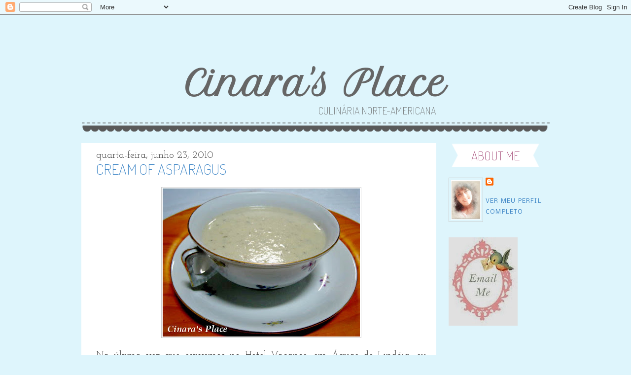

--- FILE ---
content_type: text/html; charset=UTF-8
request_url: https://cinarasplace.blogspot.com/2010/06/
body_size: 23207
content:
<!DOCTYPE html>
<html dir='ltr' xmlns='http://www.w3.org/1999/xhtml' xmlns:b='http://www.google.com/2005/gml/b' xmlns:data='http://www.google.com/2005/gml/data' xmlns:expr='http://www.google.com/2005/gml/expr'>
<head>
<link href='https://www.blogger.com/static/v1/widgets/55013136-widget_css_bundle.css' rel='stylesheet' type='text/css'/>
<meta content='text/html; charset=UTF-8' http-equiv='Content-Type'/>
<meta content='blogger' name='generator'/>
<link href='https://cinarasplace.blogspot.com/favicon.ico' rel='icon' type='image/x-icon'/>
<link href='http://cinarasplace.blogspot.com/2010/06/' rel='canonical'/>
<link rel="alternate" type="application/atom+xml" title="Cinara&#39;s Place - Atom" href="https://cinarasplace.blogspot.com/feeds/posts/default" />
<link rel="alternate" type="application/rss+xml" title="Cinara&#39;s Place - RSS" href="https://cinarasplace.blogspot.com/feeds/posts/default?alt=rss" />
<link rel="service.post" type="application/atom+xml" title="Cinara&#39;s Place - Atom" href="https://www.blogger.com/feeds/34373314/posts/default" />
<!--Can't find substitution for tag [blog.ieCssRetrofitLinks]-->
<meta content='http://cinarasplace.blogspot.com/2010/06/' property='og:url'/>
<meta content='Cinara&#39;s Place' property='og:title'/>
<meta content='CULINÁRIA NORTE-AMERICANA' property='og:description'/>
<link href="//fonts.googleapis.com/css?family=Dosis:200" rel="stylesheet" type="text/css">
<link href="//fonts.googleapis.com/css?family=Petit+Formal+Script" rel="stylesheet" type="text/css">
<title>Cinara's Place: junho 2010</title>
<style type='text/css'>@font-face{font-family:'Josefin Slab';font-style:normal;font-weight:400;font-display:swap;src:url(//fonts.gstatic.com/s/josefinslab/v29/lW-swjwOK3Ps5GSJlNNkMalNpiZe_ldbOR4W71msR349KoKZAyOw3w.woff2)format('woff2');unicode-range:U+0000-00FF,U+0131,U+0152-0153,U+02BB-02BC,U+02C6,U+02DA,U+02DC,U+0304,U+0308,U+0329,U+2000-206F,U+20AC,U+2122,U+2191,U+2193,U+2212,U+2215,U+FEFF,U+FFFD;}@font-face{font-family:'Neucha';font-style:normal;font-weight:400;font-display:swap;src:url(//fonts.gstatic.com/s/neucha/v18/q5uGsou0JOdh94bfuQltKRZUgbxR.woff2)format('woff2');unicode-range:U+0301,U+0400-045F,U+0490-0491,U+04B0-04B1,U+2116;}@font-face{font-family:'Neucha';font-style:normal;font-weight:400;font-display:swap;src:url(//fonts.gstatic.com/s/neucha/v18/q5uGsou0JOdh94bfvQltKRZUgQ.woff2)format('woff2');unicode-range:U+0000-00FF,U+0131,U+0152-0153,U+02BB-02BC,U+02C6,U+02DA,U+02DC,U+0304,U+0308,U+0329,U+2000-206F,U+20AC,U+2122,U+2191,U+2193,U+2212,U+2215,U+FEFF,U+FFFD;}@font-face{font-family:'Nobile';font-style:normal;font-weight:400;font-display:swap;src:url(//fonts.gstatic.com/s/nobile/v19/m8JTjflSeaOVl1iGXa3WWrZNblOD.woff2)format('woff2');unicode-range:U+0301,U+0400-045F,U+0490-0491,U+04B0-04B1,U+2116;}@font-face{font-family:'Nobile';font-style:normal;font-weight:400;font-display:swap;src:url(//fonts.gstatic.com/s/nobile/v19/m8JTjflSeaOVl1iGV63WWrZNblOD.woff2)format('woff2');unicode-range:U+0100-02BA,U+02BD-02C5,U+02C7-02CC,U+02CE-02D7,U+02DD-02FF,U+0304,U+0308,U+0329,U+1D00-1DBF,U+1E00-1E9F,U+1EF2-1EFF,U+2020,U+20A0-20AB,U+20AD-20C0,U+2113,U+2C60-2C7F,U+A720-A7FF;}@font-face{font-family:'Nobile';font-style:normal;font-weight:400;font-display:swap;src:url(//fonts.gstatic.com/s/nobile/v19/m8JTjflSeaOVl1iGWa3WWrZNbg.woff2)format('woff2');unicode-range:U+0000-00FF,U+0131,U+0152-0153,U+02BB-02BC,U+02C6,U+02DA,U+02DC,U+0304,U+0308,U+0329,U+2000-206F,U+20AC,U+2122,U+2191,U+2193,U+2212,U+2215,U+FEFF,U+FFFD;}@font-face{font-family:'Pacifico';font-style:normal;font-weight:400;font-display:swap;src:url(//fonts.gstatic.com/s/pacifico/v23/FwZY7-Qmy14u9lezJ-6K6MmBp0u-zK4.woff2)format('woff2');unicode-range:U+0460-052F,U+1C80-1C8A,U+20B4,U+2DE0-2DFF,U+A640-A69F,U+FE2E-FE2F;}@font-face{font-family:'Pacifico';font-style:normal;font-weight:400;font-display:swap;src:url(//fonts.gstatic.com/s/pacifico/v23/FwZY7-Qmy14u9lezJ-6D6MmBp0u-zK4.woff2)format('woff2');unicode-range:U+0301,U+0400-045F,U+0490-0491,U+04B0-04B1,U+2116;}@font-face{font-family:'Pacifico';font-style:normal;font-weight:400;font-display:swap;src:url(//fonts.gstatic.com/s/pacifico/v23/FwZY7-Qmy14u9lezJ-6I6MmBp0u-zK4.woff2)format('woff2');unicode-range:U+0102-0103,U+0110-0111,U+0128-0129,U+0168-0169,U+01A0-01A1,U+01AF-01B0,U+0300-0301,U+0303-0304,U+0308-0309,U+0323,U+0329,U+1EA0-1EF9,U+20AB;}@font-face{font-family:'Pacifico';font-style:normal;font-weight:400;font-display:swap;src:url(//fonts.gstatic.com/s/pacifico/v23/FwZY7-Qmy14u9lezJ-6J6MmBp0u-zK4.woff2)format('woff2');unicode-range:U+0100-02BA,U+02BD-02C5,U+02C7-02CC,U+02CE-02D7,U+02DD-02FF,U+0304,U+0308,U+0329,U+1D00-1DBF,U+1E00-1E9F,U+1EF2-1EFF,U+2020,U+20A0-20AB,U+20AD-20C0,U+2113,U+2C60-2C7F,U+A720-A7FF;}@font-face{font-family:'Pacifico';font-style:normal;font-weight:400;font-display:swap;src:url(//fonts.gstatic.com/s/pacifico/v23/FwZY7-Qmy14u9lezJ-6H6MmBp0u-.woff2)format('woff2');unicode-range:U+0000-00FF,U+0131,U+0152-0153,U+02BB-02BC,U+02C6,U+02DA,U+02DC,U+0304,U+0308,U+0329,U+2000-206F,U+20AC,U+2122,U+2191,U+2193,U+2212,U+2215,U+FEFF,U+FFFD;}</style>
<style id='page-skin-1' type='text/css'><!--
/*
-----------------------------------------------
Name:         Henry Template
Designer:     Designer Blogs
URL:          www.designerblogs.com
----------------------------------------------- */
/* Variable definitions
====================
<Variable name="bgcolor" description="Page Background Color"
type="color" default="#fff">
<Variable name="datecolor" description="Post Date Color"
type="color" default="#fff">
<Variable name="textcolor" description="Text Color"
type="color" default="#333">
<Variable name="linkcolor" description="Link Color"
type="color" default="#58a">
<Variable name="pagetitlecolor" description="Blog Title Color"
type="color" default="#fff">
<Variable name="descriptioncolor" description="Blog Description Color"
type="color" default="#999">
<Variable name="titlecolor" description="Post Title Color"
type="color" default="#c60">
<Variable name="bordercolor" description="Border Color"
type="color" default="#ccc">
<Variable name="sidebarcolor" description="Sidebar Title Color"
type="color" default="#999">
<Variable name="sidebartextcolor" description="Sidebar Text Color"
type="color" default="#666">
<Variable name="visitedlinkcolor" description="Visited Link Color"
type="color" default="#999">
<Variable name="bodyfont" description="Text Font"
type="font" default="normal normal 100%  Century Gothic,Georgia, Georgia, Serif">
<Variable name="headerfont" description="Header Font"
type="font"
default="normal normal 78% Century Goshic, Georgia,Trebuchet,Arial,Verdana,Sans-serif">
<Variable name="pagetitlefont" description="Blog Title Font"
type="font"default="normal normal 200% 'Lobster', Georgia, Serif">
<Variable name="descriptionfont" description="Blog Description Font"
type="font"
default="normal normal 78% Century Gothic, Trebuchet, Arial, Verdana, Sans-serif">
<Variable name="postfooterfont" description="Post Footer Font"
type="font"
default="normal normal 78% Century Gothic,Georgia, Trebuchet, Arial, Verdana, Sans-serif">
<Variable name="datefont" description="Date Font"
type="font"
default="normal normal 78% Century Gothic,Georgia, Trebuchet, Arial, Verdana, Sans-serif">
<Variable name="posttitlefont" description="Post Title Font"
type="font"
default="normal normal 78%  Century Gothic,Georgia, Trebuchet, Arial, Verdana, Sans-serif">
<Variable name="sidebartextfont" description="Sidebar Text Font"
type="font"
default="normal normal 78%  Century Gothic,Georgia, Trebuchet, Arial, Verdana, Sans-serif">
<Variable name="sidebartitlefont" description="Sidebar Title Font"
type="font"
default="normal normal 78%   Century Gothic,Georgia, Trebuchet, Arial, Verdana, Sans-serif">
<Variable name="startSide" description="Side where text starts in blog language"
type="automatic" default="left">
<Variable name="endSide" description="Side where text ends in blog language"
type="automatic" default="right">
*/
/* Use this with templates/template-twocol.html */
body {
background:#def5fc;
margin:0;
color:#3f3f3f;
font-family: 'Dosis', sans-serif;
font-size/* */:/**/small;
font-size: /**/small;
text-align: center;
}
a:link {
color:#3d85c6;
text-decoration:none;
}
a:visited {
color:#3d85c6;
text-decoration:none;
}
a:hover {
color:#3d85c6;
text-decoration:underline;
}
a img {
border-width:0;
}
/* Header
-----------------------------------------------
*/
#header-wrapper {
background:#def5fc;
background-image:url(https://blogger.googleusercontent.com/img/b/R29vZ2xl/AVvXsEhoKhCzrmLPFmv6bMc1IWNWjlJTCqxdxxF-HkW3RvT9L2CNZ_gqXNy3k-RxQYtCT5RpViMF_Rpzd_BubNsDuO7cE-3xle1fTA6VqDZBwFGYe1wDtPFFDp-u21FGIPlPzTIHwWS7jQ/s1600/henry.png); background-repeat:no-repeat;
height: 220px;
margin-top: 0px;
margin-bottom:0px;
border:none;
}
#header-inner {
background-position: center !important;
width: auto !important;
}
#header {
margin: 0px;
border: 0px solid #c9c9c9;
text-align: center;
color:#666666;
}
#header h1 {
margin:0px 0px 0;
padding:120px 0px 0px 0px;
line-height:0em;
text-align: center;
margin-right: 0px;
max-width:950px;
letter-spacing:0em;
font-family: 'Petit Formal Script', cursive;
font-size:70px;
}
#header a {
color:#666666;
text-decoration:none;
}
#header a:hover {
color:#666666;
}
#header .description {
margin:40px 0px 0px 250px;
text-transform:uppercase;
font-family: 'Dosis', sans-serif;
font-size: 20px;
text-align: center;
letter-spacing:0em;
line-height: 1.4em;
color: #666666;
}
#header img {
margin-left: 0px;
margin-right: 0px;
margin:0em 0 0em;
}
/* Outer-Wrapper
----------------------------------------------- */
#outer-wrapper {
width: 950px;
background:transparent;
border: 0px solid #c9c9c9;
margin:20px auto;
padding:0px 0px 0px 0px;
text-align:left;
font: normal normal 20px Josefin Slab;
}
#main-wrapper {
width: 670px;
margin:1em 0 0em;
background:#ffffff;
border-right: 0x dotted #c9c9c9;
float: left;
padding:15px 20px 0px 30px;
word-wrap: break-word; /* fix for long text breaking sidebar float in IE */
overflow: hidden;         /* fix for long non-text content breaking IE sidebar float */
}
#sidebar-wrapper {
width: 200px;
margin:1em 0 0em;
float: right;
padding:0px 15px 0px 5px;
word-wrap: break-word; /* fix for long text breaking sidebar float in IE */
overflow: hidden;          /* fix for long non-text content breaking IE sidebar float */
}
/* Headings
----------------------------------------------- */
h2 {
margin:1.5em 0 .75em;
font: normal normal 25px Neucha;
line-height: 1.4em;
text-transform:lowercase;
letter-spacing:0em;
color:#a64d79;
}
/* Posts
-----------------------------------------------
*/
h2.date-header {
margin: 0em 0 -.5em;
padding: 0 0 -20px 0;
font-family: 'Dosis', sans-serif;
color:#a64d79;
text-transform:lowercase;
letter-spacing:0em;
}
.post {
margin:0em 0 0em;
padding-bottom:2em;
}
.post h3 {
margin:0em 0 0em;
padding: 0px 0px 20px 0px;
font-family: 'Dosis', sans-serif;
text-transform:uppercase;
line-height:34px;
color:#3d85c6;
letter-spacing:0em;
font-size:30px;
}
.post h3 a, .post h3 a:visited, .post h3 strong {
display:block;
text-decoration:none;
color:#3d85c6;
font-weight:normal;
}
.post h3 strong, .post h3 a:hover {
color:$posttitlecolor;
}
.post-body {
margin:0 0 3em;
line-height:1.6em;
}
.post-body blockquote {
line-height:1.3em;
}
.post-footer {
margin: .75em 0;
color:#a64d79;
text-transform:uppercase;
letter-spacing:.1em;
font-family: 'Dosis', sans-serif;
line-height: 1.4em;
letter-spacing:0em;
padding-bottom: 30px;
text-align: center;
}
.comment-link {
margin-left:.6em;
}
.post img {
padding:2px;
border:1px solid #c9c9c9;
}
.post blockquote {
margin:1em 20px;
}
.post blockquote p {
margin:.75em 0;
}
/* Comments
----------------------------------------------- */
#comments h4 {
margin:1em 0;
font-weight: bold;
line-height: 1.4em;
text-transform:uppercase;
letter-spacing:.2em;
color: #a64d79;
}
#comments-block {
margin:1em 0 1.5em;
line-height:1.6em;
}
#comments-block .comment-author {
margin:.5em 0;
}
#comments-block .comment-body {
margin:.25em 0 0;
}
#comments-block .comment-footer {
margin:-.25em 0 2em;
line-height: 1.4em;
text-transform:uppercase;
letter-spacing:.1em;
}
#comments-block .comment-body p {
margin:0 0 .75em;
}
.deleted-comment {
font-style:italic;
color:gray;
}
#blog-pager-newer-link {
float: left;
}
#blog-pager-older-link {
float: right;
}
#blog-pager {
text-align: center;
}
.feed-links {
clear: both;
line-height: 2.5em;
}
/* Sidebar Content
----------------------------------------------- */
.sidebar {
color: #3f3f3f;
font-family: 'Dosis', sans-serif;
line-height: 1.5em;
letter-spacing:0em;
padding: 0 0 0 10px;
font-size:15px;
}
.sidebar .widget h2 {
background-image:url(https://blogger.googleusercontent.com/img/b/R29vZ2xl/AVvXsEhoFUp3r7SuQc-1zAVSx8az1YIkcZM0EDMckjjJsIZn8yrUh0BJrFVkLdf4dnTPtYyAkWHKX3vzV-7TcZQjZwyhFTbBwg3digbBabGXlnHPT1II-P_-ZPZv9yFXsOGSUwIngv8ifA/s1600/banner.png); background-repeat:no-repeat;
background-position:center;
margin:0 0 20px 0;
font-family: 'Dosis', sans-serif;
font-size:25px;
text-transform:uppercase;
line-height: 2em;
}
.sidebar ul {
list-style:none;
margin:0 0 0;
padding:0 0 0;
}
.sidebar li {
margin:0;
padding-top:0;
padding-right:0;
padding-bottom:.25em;
padding-left:15px;
text-indent:-15px;
line-height:1.5em;
}
.main .widget {
border-bottom:0px dotted #c9c9c9;
margin:0 0 1.5em;
padding:0 0 1.5em;
}
.sidebar .widget {
border-bottom:0px dotted #c9c9c9;
margin:0 0 1.5em;
padding:0 0 20px;
}
.main .Blog {
border-bottom-width: 0;
}
/* Profile
----------------------------------------------- */
.profile-img {
float: left;
margin-top: 0;
margin-right: 5px;
margin-bottom: 5px;
margin-left: 0;
padding: 4px;
border: 1px solid #c9c9c9;
}
.profile-data {
margin:0;
text-transform:uppercase;
letter-spacing:.1em;
font-family: 'Dosis', sans-serif;
color: #a64d79;
font-weight: bold;
line-height: 1.6em;
}
.profile-datablock {
margin:.5em 0 .5em;
}
.profile-textblock {
margin: 0.5em 0;
line-height: 1.6em;
}
.profile-link {
font: normal normal 12px Nobile;
text-transform: uppercase;
letter-spacing: .1em;
}
/* Footer
----------------------------------------------- */
#footer {
width:900px;
clear:both;
margin:0 auto;
padding-top:15px;
line-height: 1.6em;
text-transform:uppercase;
letter-spacing:.1em;
text-align: center;
}
.sidebar h2 {
border-bottom:0px dotted #b9dbdc;
margin:0;
padding:0 0.2em;
line-height:1.5em;
}
.quickedit{display:none;}.sidebar h2 {text-align:center !important;}
--></style>
<link href='https://www.blogger.com/dyn-css/authorization.css?targetBlogID=34373314&amp;zx=7e254447-c4ad-482c-b56d-edbfdf3bc94a' media='none' onload='if(media!=&#39;all&#39;)media=&#39;all&#39;' rel='stylesheet'/><noscript><link href='https://www.blogger.com/dyn-css/authorization.css?targetBlogID=34373314&amp;zx=7e254447-c4ad-482c-b56d-edbfdf3bc94a' rel='stylesheet'/></noscript>
<meta name='google-adsense-platform-account' content='ca-host-pub-1556223355139109'/>
<meta name='google-adsense-platform-domain' content='blogspot.com'/>

<!-- data-ad-client=ca-pub-5862163499306548 -->

</head>
<body>
<div class='navbar section' id='navbar'><div class='widget Navbar' data-version='1' id='Navbar1'><script type="text/javascript">
    function setAttributeOnload(object, attribute, val) {
      if(window.addEventListener) {
        window.addEventListener('load',
          function(){ object[attribute] = val; }, false);
      } else {
        window.attachEvent('onload', function(){ object[attribute] = val; });
      }
    }
  </script>
<div id="navbar-iframe-container"></div>
<script type="text/javascript" src="https://apis.google.com/js/platform.js"></script>
<script type="text/javascript">
      gapi.load("gapi.iframes:gapi.iframes.style.bubble", function() {
        if (gapi.iframes && gapi.iframes.getContext) {
          gapi.iframes.getContext().openChild({
              url: 'https://www.blogger.com/navbar/34373314?origin\x3dhttps://cinarasplace.blogspot.com',
              where: document.getElementById("navbar-iframe-container"),
              id: "navbar-iframe"
          });
        }
      });
    </script><script type="text/javascript">
(function() {
var script = document.createElement('script');
script.type = 'text/javascript';
script.src = '//pagead2.googlesyndication.com/pagead/js/google_top_exp.js';
var head = document.getElementsByTagName('head')[0];
if (head) {
head.appendChild(script);
}})();
</script>
</div></div>
<div id='outer-wrapper'><div id='wrap2'>
<!-- skip links for text browsers -->
<span id='skiplinks' style='display:none;'>
<a href='#main'>skip to main </a> |
       <a href='#sidebar'>skip to sidebar</a>
</span>
<div id='header-wrapper'>
<div class='header section' id='header'><div class='widget Header' data-version='1' id='Header1'>
<div id='header-inner'>
<div class='titlewrapper'>
<h1 class='title'>
<a href='https://cinarasplace.blogspot.com/'>
Cinara's Place
</a>
</h1>
</div>
<div class='descriptionwrapper'>
<p class='description'><span>CULINÁRIA NORTE-AMERICANA</span></p>
</div>
</div>
</div></div>
</div>
<div id='content-wrapper'>
<div id='crosscol-wrapper' style='text-align:center'>
<div class='crosscol no-items section' id='crosscol'></div>
</div>
<div id='main-wrapper'>
<div class='main section' id='main'><div class='widget Blog' data-version='1' id='Blog1'>
<div class='blog-posts hfeed'>
<!--Can't find substitution for tag [defaultAdStart]-->

          <div class="date-outer">
        
<div class='date-header'>
quarta-feira, junho 23, 2010
</div>

          <div class="date-posts">
        
<div class='post-outer'>
<div class='post hentry' itemprop='blogPost' itemscope='itemscope' itemtype='http://schema.org/BlogPosting'>
<meta content='https://blogger.googleusercontent.com/img/b/R29vZ2xl/AVvXsEhezPEN2VtT9PEUlx9XJuweF731pTfuQaN6PIcqHMNwIoGbQWZ_PTn2GQmj_vfjmvQD2V7pvjEAGRV2og31urRKMd086xt0BV_JmNbf-LPw4rCQXmP08sN1rWGk9M5eNFZIhezmYg/s72-c/Cream+of+Asparagus_MD.JPG' itemprop='image_url'/>
<meta content='34373314' itemprop='blogId'/>
<meta content='334406530035723053' itemprop='postId'/>
<a name='334406530035723053'></a>
<h3 class='post-title entry-title' itemprop='name'>
<a href='https://cinarasplace.blogspot.com/2010/06/cream-of-asparagus.html'>Cream of Asparagus</a>
</h3>
<div class='post-header'>
<div class='post-header-line-1'></div>
</div>
<div class='post-body entry-content' id='post-body-334406530035723053' itemprop='description articleBody'>
<a href="https://blogger.googleusercontent.com/img/b/R29vZ2xl/AVvXsEhezPEN2VtT9PEUlx9XJuweF731pTfuQaN6PIcqHMNwIoGbQWZ_PTn2GQmj_vfjmvQD2V7pvjEAGRV2og31urRKMd086xt0BV_JmNbf-LPw4rCQXmP08sN1rWGk9M5eNFZIhezmYg/s1600/Cream+of+Asparagus_MD.JPG" onblur="try {parent.deselectBloggerImageGracefully();} catch(e) {}"><img alt="" border="0" id="BLOGGER_PHOTO_ID_5486100273141860242" src="https://blogger.googleusercontent.com/img/b/R29vZ2xl/AVvXsEhezPEN2VtT9PEUlx9XJuweF731pTfuQaN6PIcqHMNwIoGbQWZ_PTn2GQmj_vfjmvQD2V7pvjEAGRV2og31urRKMd086xt0BV_JmNbf-LPw4rCQXmP08sN1rWGk9M5eNFZIhezmYg/s400/Cream+of+Asparagus_MD.JPG" style="display: block; margin: 0px auto 10px; text-align: center; cursor: pointer; width: 400px; height: 300px;" /></a><p class="MsoNormal" style="text-align: justify;"><span style="" lang="PT-BR">Na última vez que estivemos no Hotel Vacance, em Águas de Lindóia, eu tomei um creme de aspargos maravilhoso. (Também tomei sopa de cebolas, de palmito e caldo verde, todas maravilhosas!) Assim que voltamos, pesquisei na internet e encontrei <a href="http://find.myrecipes.com/recipes/recipefinder.dyn?action=displayRecipe&amp;recipe_id=230698&amp;adsqs=raid:1717302">esta receita</a> de Creme de Aspargos, que me chamou a atenção por ser da revista <span style="font-style: italic;">Cooking Light</span>, portanto, com poucas calorias. Como isso foi no verão, deixei a receita arquivada para quando o frio chegasse. E foi no final do Outono, há algumas semanas, que decidi fazer o creme de aspargos. Além de muito fácil e rápida de fazer, a sopa é leve e super saborosa! Uma dica: caso usem tomilho seco, como eu usei, diminuam um pouco a quantidade (para 1/2 colher de chá, por exemplo). Eu adoro tomilho, mas para algumas pessoas talvez fique forte demais. Peço desculpas pela foto: ela ficou péssima porque eu estava com pressa de comer a sopa!<o:p></o:p></span></p>  <p class="MsoNormal" style="text-align: justify;"><span style=""><o:p> </o:p></span></p>  <p style="text-align: center;" class="MsoNormal"><span style=""><span style="font-size:180%;"><span style="font-weight: bold;">Creme de Aspargos</span></span><o:p></o:p></span></p><div style="text-align: center;">  </div><p style="text-align: center;" class="MsoNormal"><span style=""><o:p> </o:p></span></p><div style="text-align: center;">  </div><p style="text-align: center;" class="MsoNormal"><span style="">400g de aspargos brancos em conserva<o:p></o:p></span></p><div style="text-align: center;">  </div><p style="text-align: center;" class="MsoNormal"><span style="">500ml de caldo de galinha</span></p><div style="text-align: center;">  </div><p style="text-align: center;" class="MsoNormal"><span style="">3/4 colher (chá) de tomilho fresco<o:p></o:p></span></p><div style="text-align: center;">  </div><p style="text-align: center;" class="MsoNormal"><span style="">1 folha de louro<o:p></o:p></span></p><div style="text-align: center;">  </div><p style="text-align: center;" class="MsoNormal"><span style="">1 dente de alho amassado<o:p></o:p></span></p><div style="text-align: center;">  </div><p style="text-align: center;" class="MsoNormal"><span style="">1 colher (sopa) de farinha de trigo<o:p></o:p></span></p><div style="text-align: center;">  </div><p style="text-align: center;" class="MsoNormal"><span style="">2 xícaras de leite (usei semi-desnatado)<o:p></o:p></span></p><div style="text-align: center;">  </div><p style="text-align: center;" class="MsoNormal"><span style="">Uma pitada de noz-moscada em pó<o:p></o:p></span></p><div style="text-align: center;">  </div><p style="text-align: center;" class="MsoNormal"><span lang="EN-US">2 colheres (chá) de manteiga</span></p><div style="text-align: center;">  </div><p style="text-align: center;" class="MsoNormal"><span style="">3/4 colher (chá) de sal<o:p></o:p></span></p><div style="text-align: center;">  </div><p style="text-align: center;" class="MsoNormal"><span style="">1/4 colher (chá) de raspas de casca de limão-siciliano (não usei)</span></p><a href="https://blogger.googleusercontent.com/img/b/R29vZ2xl/AVvXsEi0EYXeSp2teGIdmFeEeP8KlqAv4snfAsp8OqBFQqFvri7RP4MFtODS29VkLpoFX242X7_1Dq1llx1w1P4S9SIZzXD7AhtCz-jO9VHF-PWBhdfgvRGSmZExfEKPFTRphGmondFnIg/s1600/aspargos.jpg" onblur="try {parent.deselectBloggerImageGracefully();} catch(e) {}"><img alt="" border="0" id="BLOGGER_PHOTO_ID_5486101287465374162" src="https://blogger.googleusercontent.com/img/b/R29vZ2xl/AVvXsEi0EYXeSp2teGIdmFeEeP8KlqAv4snfAsp8OqBFQqFvri7RP4MFtODS29VkLpoFX242X7_1Dq1llx1w1P4S9SIZzXD7AhtCz-jO9VHF-PWBhdfgvRGSmZExfEKPFTRphGmondFnIg/s200/aspargos.jpg" style="display: block; margin: 0px auto 10px; text-align: center; cursor: pointer; width: 200px; height: 200px;" /></a><p class="MsoNormal"><b><span style=""><o:p> </o:p></span></b></p>  <p class="MsoNormal" style="text-align: justify;"><span style="">Prepare o caldo de galinha: ferva 500ml de água e dissolva nela 1 cubo de caldo de galinha. Eu usei um envelopinho de caldo de galinha em pó, com 0% de gordura.<br /></span></p><p class="MsoNormal" style="text-align: justify;"><span style="">Misture os aspargos, o caldo de galinha, 1/2 colher (chá) de tomilho, a folha de louro e o alho em uma panela grande, sobre fogo médio-alto, e deixe ferver. Baixe o fogo, tampe a panela e cozinhe por 10 minutos. Depois disso descarte a folha de louro, coloque a mistura no liquidificador e bata até ficar homogênea.<o:p></o:p></span></p>  <p class="MsoNormal" style="text-align: justify;"><span style="">Coloque a farinha na panela. Aos poucos, adicione o leite, mexendo sempre até dissolver. Adicione o purê de aspargos e a noz-moscada, mexendo para misturar. Deixe ferver. Baixe o fogo e cozinhe por 5 minutos, mexendo sem parar. Tire do fogo e adicione o restante do tomilho, a manteiga e o sal.<o:p></o:p></span></p>  <p class="MsoNormal" style="text-align: justify;"><span lang="EN-US">Rende 4 porções.</span></p>
<div style='clear: both;'></div>
</div>
<div class='post-footer'>
<div class='post-footer-line post-footer-line-1'><span class='post-author vcard'>
Postado por
<span class='fn' itemprop='author' itemscope='itemscope' itemtype='http://schema.org/Person'>
<meta content='https://www.blogger.com/profile/05043435158022048999' itemprop='url'/>
<a href='https://www.blogger.com/profile/05043435158022048999' rel='author' title='author profile'>
<span itemprop='name'>Cinara</span>
</a>
</span>
</span>
<span class='post-timestamp'>
às
<meta content='https://cinarasplace.blogspot.com/2010/06/cream-of-asparagus.html' itemprop='url'/>
<a class='timestamp-link' href='https://cinarasplace.blogspot.com/2010/06/cream-of-asparagus.html' rel='bookmark' title='permanent link'><abbr class='published' itemprop='datePublished' title='2010-06-23T19:26:00-03:00'>quarta-feira, junho 23, 2010</abbr></a>
</span>
<span class='post-comment-link'>
<a class='comment-link' href='https://www.blogger.com/comment/fullpage/post/34373314/334406530035723053' onclick=''>
20 comentários:
              </a>
</span>
<span class='post-icons'>
<span class='item-action'>
<a href='https://www.blogger.com/email-post/34373314/334406530035723053' title='Enviar esta postagem'>
<img alt="" class="icon-action" height="13" src="//img1.blogblog.com/img/icon18_email.gif" width="18">
</a>
</span>
<span class='item-control blog-admin pid-1471443378'>
<a href='https://www.blogger.com/post-edit.g?blogID=34373314&postID=334406530035723053&from=pencil' title='Editar postagem'>
<img alt='' class='icon-action' height='18' src='https://resources.blogblog.com/img/icon18_edit_allbkg.gif' width='18'/>
</a>
</span>
</span>
<div class='post-share-buttons goog-inline-block'>
<a class='goog-inline-block share-button sb-email' href='https://www.blogger.com/share-post.g?blogID=34373314&postID=334406530035723053&target=email' target='_blank' title='Enviar por e-mail'><span class='share-button-link-text'>Enviar por e-mail</span></a><a class='goog-inline-block share-button sb-blog' href='https://www.blogger.com/share-post.g?blogID=34373314&postID=334406530035723053&target=blog' onclick='window.open(this.href, "_blank", "height=270,width=475"); return false;' target='_blank' title='Postar no blog!'><span class='share-button-link-text'>Postar no blog!</span></a><a class='goog-inline-block share-button sb-twitter' href='https://www.blogger.com/share-post.g?blogID=34373314&postID=334406530035723053&target=twitter' target='_blank' title='Compartilhar no X'><span class='share-button-link-text'>Compartilhar no X</span></a><a class='goog-inline-block share-button sb-facebook' href='https://www.blogger.com/share-post.g?blogID=34373314&postID=334406530035723053&target=facebook' onclick='window.open(this.href, "_blank", "height=430,width=640"); return false;' target='_blank' title='Compartilhar no Facebook'><span class='share-button-link-text'>Compartilhar no Facebook</span></a><a class='goog-inline-block share-button sb-pinterest' href='https://www.blogger.com/share-post.g?blogID=34373314&postID=334406530035723053&target=pinterest' target='_blank' title='Compartilhar com o Pinterest'><span class='share-button-link-text'>Compartilhar com o Pinterest</span></a>
</div>
</div>
<div class='post-footer-line post-footer-line-2'><span class='post-labels'>
Marcadores:
<a href='https://cinarasplace.blogspot.com/search/label/Sopas' rel='tag'>Sopas</a>
</span>
</div>
<div class='post-footer-line post-footer-line-3'><span class='post-location'>
</span>
</div>
</div>
</div>
</div>

            </div></div>
          

          <div class="date-outer">
        
<div class='date-header'>
quarta-feira, junho 16, 2010
</div>

          <div class="date-posts">
        
<div class='post-outer'>
<div class='post hentry' itemprop='blogPost' itemscope='itemscope' itemtype='http://schema.org/BlogPosting'>
<meta content='https://blogger.googleusercontent.com/img/b/R29vZ2xl/AVvXsEgTHWRhdwUCcnhp68MuhJjwAyQwL3IjHIqX0iKxZKaUy0PGVnOYY4dv1epjfOYw64T1YOgc9IqgDVmX9rwTmLGv_ZD1Oh7WCEKKQfbganHId8vZK-2VvNzvQXM_NhgIXbp9QfYKEQ/s72-c/Lojinha+Cinaras+Place.jpg' itemprop='image_url'/>
<meta content='34373314' itemprop='blogId'/>
<meta content='7828753548061788337' itemprop='postId'/>
<a name='7828753548061788337'></a>
<h3 class='post-title entry-title' itemprop='name'>
<a href='https://cinarasplace.blogspot.com/2010/06/lojinha-cinaras-place.html'>Visitem a lojinha!</a>
</h3>
<div class='post-header'>
<div class='post-header-line-1'></div>
</div>
<div class='post-body entry-content' id='post-body-7828753548061788337' itemprop='description articleBody'>
<div style="text-align: center;"><a href="http://lojinhacinarasplace.blogspot.com/" onblur="try {parent.deselectBloggerImageGracefully();} catch(e) {}"><img alt="" border="0" id="BLOGGER_PHOTO_ID_5483485605703141314" src="https://blogger.googleusercontent.com/img/b/R29vZ2xl/AVvXsEgTHWRhdwUCcnhp68MuhJjwAyQwL3IjHIqX0iKxZKaUy0PGVnOYY4dv1epjfOYw64T1YOgc9IqgDVmX9rwTmLGv_ZD1Oh7WCEKKQfbganHId8vZK-2VvNzvQXM_NhgIXbp9QfYKEQ/s400/Lojinha+Cinaras+Place.jpg" style="display: block; margin: 0px auto 10px; text-align: center; cursor: pointer; width: 400px; height: 129px;" /></a><span style="font-size:130%;"><span style="font-weight: bold;font-size:130%;" >A Lojinha do Cinara's Place<br />acaba de ser inaugurada!<br /><br /></span><span style="font-weight: bold;"><span style="font-size:100%;"><span style="font-size:130%;">Cliquem no letreiro acima<br />e conheçam os produtos à venda!</span><br /><br /><span style="font-size:130%;">Espero vocês lá!</span></span></span><span style="font-weight: bold;"><br /><br /></span></span></div>
<div style='clear: both;'></div>
</div>
<div class='post-footer'>
<div class='post-footer-line post-footer-line-1'><span class='post-author vcard'>
Postado por
<span class='fn' itemprop='author' itemscope='itemscope' itemtype='http://schema.org/Person'>
<meta content='https://www.blogger.com/profile/05043435158022048999' itemprop='url'/>
<a href='https://www.blogger.com/profile/05043435158022048999' rel='author' title='author profile'>
<span itemprop='name'>Cinara</span>
</a>
</span>
</span>
<span class='post-timestamp'>
às
<meta content='https://cinarasplace.blogspot.com/2010/06/lojinha-cinaras-place.html' itemprop='url'/>
<a class='timestamp-link' href='https://cinarasplace.blogspot.com/2010/06/lojinha-cinaras-place.html' rel='bookmark' title='permanent link'><abbr class='published' itemprop='datePublished' title='2010-06-16T18:22:00-03:00'>quarta-feira, junho 16, 2010</abbr></a>
</span>
<span class='post-comment-link'>
<a class='comment-link' href='https://www.blogger.com/comment/fullpage/post/34373314/7828753548061788337' onclick=''>
32 comentários:
              </a>
</span>
<span class='post-icons'>
<span class='item-action'>
<a href='https://www.blogger.com/email-post/34373314/7828753548061788337' title='Enviar esta postagem'>
<img alt="" class="icon-action" height="13" src="//img1.blogblog.com/img/icon18_email.gif" width="18">
</a>
</span>
<span class='item-control blog-admin pid-1471443378'>
<a href='https://www.blogger.com/post-edit.g?blogID=34373314&postID=7828753548061788337&from=pencil' title='Editar postagem'>
<img alt='' class='icon-action' height='18' src='https://resources.blogblog.com/img/icon18_edit_allbkg.gif' width='18'/>
</a>
</span>
</span>
<div class='post-share-buttons goog-inline-block'>
<a class='goog-inline-block share-button sb-email' href='https://www.blogger.com/share-post.g?blogID=34373314&postID=7828753548061788337&target=email' target='_blank' title='Enviar por e-mail'><span class='share-button-link-text'>Enviar por e-mail</span></a><a class='goog-inline-block share-button sb-blog' href='https://www.blogger.com/share-post.g?blogID=34373314&postID=7828753548061788337&target=blog' onclick='window.open(this.href, "_blank", "height=270,width=475"); return false;' target='_blank' title='Postar no blog!'><span class='share-button-link-text'>Postar no blog!</span></a><a class='goog-inline-block share-button sb-twitter' href='https://www.blogger.com/share-post.g?blogID=34373314&postID=7828753548061788337&target=twitter' target='_blank' title='Compartilhar no X'><span class='share-button-link-text'>Compartilhar no X</span></a><a class='goog-inline-block share-button sb-facebook' href='https://www.blogger.com/share-post.g?blogID=34373314&postID=7828753548061788337&target=facebook' onclick='window.open(this.href, "_blank", "height=430,width=640"); return false;' target='_blank' title='Compartilhar no Facebook'><span class='share-button-link-text'>Compartilhar no Facebook</span></a><a class='goog-inline-block share-button sb-pinterest' href='https://www.blogger.com/share-post.g?blogID=34373314&postID=7828753548061788337&target=pinterest' target='_blank' title='Compartilhar com o Pinterest'><span class='share-button-link-text'>Compartilhar com o Pinterest</span></a>
</div>
</div>
<div class='post-footer-line post-footer-line-2'><span class='post-labels'>
Marcadores:
<a href='https://cinarasplace.blogspot.com/search/label/Dicas' rel='tag'>Dicas</a>,
<a href='https://cinarasplace.blogspot.com/search/label/Lojinha' rel='tag'>Lojinha</a>,
<a href='https://cinarasplace.blogspot.com/search/label/Mensagens' rel='tag'>Mensagens</a>
</span>
</div>
<div class='post-footer-line post-footer-line-3'><span class='post-location'>
</span>
</div>
</div>
</div>
</div>

            </div></div>
          

          <div class="date-outer">
        
<div class='date-header'>
domingo, junho 06, 2010
</div>

          <div class="date-posts">
        
<div class='post-outer'>
<div class='post hentry' itemprop='blogPost' itemscope='itemscope' itemtype='http://schema.org/BlogPosting'>
<meta content='https://blogger.googleusercontent.com/img/b/R29vZ2xl/AVvXsEjqa5CunpkmgekYvxg2ISc384ftXT4GXcvjs0Ar75tffTX7-JSoacqKmrInI2TiufCdRxZ-CjbSYMCfrMY1_8PYruSTobqNSZ_X6gFNU4ibhrPwPkw5XCvYNW97TfWxjcfL01-nQQ/s72-c/Melting+Moments+1_MD.JPG' itemprop='image_url'/>
<meta content='34373314' itemprop='blogId'/>
<meta content='5683896185274588081' itemprop='postId'/>
<a name='5683896185274588081'></a>
<h3 class='post-title entry-title' itemprop='name'>
<a href='https://cinarasplace.blogspot.com/2010/06/melting-moments.html'>Melting Moments</a>
</h3>
<div class='post-header'>
<div class='post-header-line-1'></div>
</div>
<div class='post-body entry-content' id='post-body-5683896185274588081' itemprop='description articleBody'>
<a href="https://blogger.googleusercontent.com/img/b/R29vZ2xl/AVvXsEjqa5CunpkmgekYvxg2ISc384ftXT4GXcvjs0Ar75tffTX7-JSoacqKmrInI2TiufCdRxZ-CjbSYMCfrMY1_8PYruSTobqNSZ_X6gFNU4ibhrPwPkw5XCvYNW97TfWxjcfL01-nQQ/s1600/Melting+Moments+1_MD.JPG" onblur="try {parent.deselectBloggerImageGracefully();} catch(e) {}"><img alt="" border="0" id="BLOGGER_PHOTO_ID_5479705818442888882" src="https://blogger.googleusercontent.com/img/b/R29vZ2xl/AVvXsEjqa5CunpkmgekYvxg2ISc384ftXT4GXcvjs0Ar75tffTX7-JSoacqKmrInI2TiufCdRxZ-CjbSYMCfrMY1_8PYruSTobqNSZ_X6gFNU4ibhrPwPkw5XCvYNW97TfWxjcfL01-nQQ/s400/Melting+Moments+1_MD.JPG" style="cursor: pointer; display: block; height: 400px; margin: 0px auto 10px; text-align: center; width: 300px;" /></a><br />
<div class="MsoNormal" style="text-align: justify;">
<span lang="PT-BR">Agora que o frio chegou pra valer, eu voltei a tomar meu chá quentinho todas as tardes e antes de dormir. E é claro que eu precisava de algo saboroso para acompanhar! Procurando na infinita lista de cookies que ainda tenho para testar, encontrei a receita dos Melting Moments. Eu vi esta receita pela primeira vez <a href="http://technicolorkitchen.blogspot.com/2007/09/melting-moments-e-msica-tambm.html">na cozinha da Paty</a>, e desde então tinha muita vontade de fazer. Acabei usando a <a href="http://joyofbaking.com/MeltingMoments.html">receita do Joy of Baking</a>, que me pareceu ser uma das mais usadas, e adorei o resultado! Este cookie que derrete na boca é uma mistura de sequilho com amanteigado, e é perfeito para acompanhar um chá, café ou chocolate quente. Só pretendo fazer uma coisa diferente na próxima vez: como as bolinhas mantêm seu formato e ficam bem redondinhas, na hora em que você morde, o cookie se esfarela todo! Acredito que achatando a massa com um garfo antes de assar (como um sequilho mesmo) o cookie fique menos frágil. Isso será útil principalmente se quisermos dar Melting Moments de presente!</span></div>
<div class="MsoNormal" style="text-align: justify;">
<br /><span lang="PT-BR"><o:p></o:p></span></div>
<div class="MsoNormal" style="text-align: justify;">
<o:p> </o:p></div>
<div class="MsoNormal" style="text-align: center;">
<span style="font-size: 180%;"><span style="font-weight: bold;">Melting Moments</span></span><o:p></o:p></div>
<div style="text-align: center;">
</div>
<div class="MsoNormal" style="text-align: center;">
<o:p> </o:p></div>
<div style="text-align: center;">
</div>
<div class="MsoNormal" style="text-align: center;">
1 1/2 xícara (<st1:metricconverter productid="195 gramas" st="on">200 gramas</st1:metricconverter>) de farinha de trigo</div>
<div style="text-align: center;">
</div>
<div class="MsoNormal" style="text-align: center;">
1/2 xícara (<st1:metricconverter productid="60 gramas" st="on">60 gramas</st1:metricconverter>) de amido de milho<o:p></o:p></div>
<div style="text-align: center;">
</div>
<div class="MsoNormal" style="text-align: center;">
1/4 colher (chá) de sal<o:p></o:p></div>
<div style="text-align: center;">
</div>
<div class="MsoNormal" style="text-align: center;">
1/4 xícara (<st1:metricconverter productid="30 gramas" st="on">30 gramas</st1:metricconverter>) de açúcar de confeiteiro peneirado<o:p></o:p></div>
<div style="text-align: center;">
</div>
<div class="MsoNormal" style="text-align: center;">
1 xícara (<st1:metricconverter productid="200 gramas" st="on">200 gramas</st1:metricconverter>) de manteiga sem sal, em temperatura ambiente<o:p></o:p></div>
<div style="text-align: center;">
</div>
<div class="MsoNormal" style="text-align: center;">
1 colher (chá) de extrato de baunilha <o:p></o:p></div>
<div style="text-align: center;">
</div>
<div class="MsoNormal" style="text-align: center;">
Açúcar de confeiteiro para polvilhar</div>
<div class="MsoNormal">
<br /></div>
<a href="https://blogger.googleusercontent.com/img/b/R29vZ2xl/AVvXsEgcmS3jKzePWWw8kGhT2I5P2X3GFLbUumqiliHIScIHOTxcZqwqwx6j8c5d2Ux2PrI1WMOrwsci3G-T32UKtg-n3TKOmQRmLb-7m0VKmxR7HHPUQr8hwGYjORkhyphenhyphenWT_ejOMxdXPsw/s1600/Melting+Moments+dough_MD.JPG" onblur="try {parent.deselectBloggerImageGracefully();} catch(e) {}"><img alt="" border="0" id="BLOGGER_PHOTO_ID_5479707516983049890" src="https://blogger.googleusercontent.com/img/b/R29vZ2xl/AVvXsEgcmS3jKzePWWw8kGhT2I5P2X3GFLbUumqiliHIScIHOTxcZqwqwx6j8c5d2Ux2PrI1WMOrwsci3G-T32UKtg-n3TKOmQRmLb-7m0VKmxR7HHPUQr8hwGYjORkhyphenhyphenWT_ejOMxdXPsw/s200/Melting+Moments+dough_MD.JPG" style="cursor: pointer; display: block; height: 150px; margin: 0px auto 10px; text-align: center; width: 200px;" /></a><br />
<div class="MsoNormal" style="text-align: justify;">
Em uma tigela média, misture a farinha, o amido de milho e o sal. Reserve. Na batedeira, bata a manteiga e o açúcar até formar um creme leve (cerca de 2 minutos). Adicione o extrato de baunilha. Acrescente a mistura de farinha e bata até incorporar. Cubra e leve à geladeira por pelo menos uma hora, ou até a massa ficar firme.</div>
<a href="https://blogger.googleusercontent.com/img/b/R29vZ2xl/AVvXsEi_YNb0zfz2zvQGV1q5vRWPDINeERkBK42KSRBzEJQzR9LcKRo0gQG8dhg2tEwwWvyIL5hG3O2wbxxUvq5fwZ8FXcBwjhwY-XuA4j9vlBQBXRqRuSV59hObOkug6C9lQhaNPweiFw/s1600/Melting+Moments+dough_MD.JPG" onblur="try {parent.deselectBloggerImageGracefully();} catch(e) {}"></a><br />
<div class="MsoNormal" style="text-align: justify;">
Pré-aqueça o forno a 180&#176; C e coloque a grade no meio do forno. Forre as assadeiras com papel vegetal. Quando a massa estiver firme, forme bolinhas de (2.5cm) e coloque nas assadeiras preparadas deixando 5cm de espaço entre elas. Asse de <st1:metricconverter productid="12 a" st="on">12 a</st1:metricconverter> 14 minutos ou até as bordas dos cookies começarem a dourar. Retire do forno e deixe esfriar sobre uma grade durante 5 minutos. Polvilhe com açúcar de confeiteiro. Rende 3 dúzias de cookies.</div>
<a href="https://blogger.googleusercontent.com/img/b/R29vZ2xl/AVvXsEh7_8ZQ3NPGeeAlVYHPHkXnmoD9W3uj67qELsLQO9iDEiQubL_FgwL91SzjI9WPkWgvYAuHuQ8hY9pN5MtW25ZMFCX_lgIkdP4e3lJg47xHfk2scnwMXi0NYv0zlE6JzJ7xCsrgFw/s1600/Melting+Moments_MD.JPG" onblur="try {parent.deselectBloggerImageGracefully();} catch(e) {}"><img alt="" border="0" id="BLOGGER_PHOTO_ID_5479706232583927106" src="https://blogger.googleusercontent.com/img/b/R29vZ2xl/AVvXsEh7_8ZQ3NPGeeAlVYHPHkXnmoD9W3uj67qELsLQO9iDEiQubL_FgwL91SzjI9WPkWgvYAuHuQ8hY9pN5MtW25ZMFCX_lgIkdP4e3lJg47xHfk2scnwMXi0NYv0zlE6JzJ7xCsrgFw/s400/Melting+Moments_MD.JPG" style="cursor: pointer; display: block; height: 300px; margin: 0px auto 10px; text-align: center; width: 400px;" /></a>
<div style='clear: both;'></div>
</div>
<div class='post-footer'>
<div class='post-footer-line post-footer-line-1'><span class='post-author vcard'>
Postado por
<span class='fn' itemprop='author' itemscope='itemscope' itemtype='http://schema.org/Person'>
<meta content='https://www.blogger.com/profile/05043435158022048999' itemprop='url'/>
<a href='https://www.blogger.com/profile/05043435158022048999' rel='author' title='author profile'>
<span itemprop='name'>Cinara</span>
</a>
</span>
</span>
<span class='post-timestamp'>
às
<meta content='https://cinarasplace.blogspot.com/2010/06/melting-moments.html' itemprop='url'/>
<a class='timestamp-link' href='https://cinarasplace.blogspot.com/2010/06/melting-moments.html' rel='bookmark' title='permanent link'><abbr class='published' itemprop='datePublished' title='2010-06-06T13:49:00-03:00'>domingo, junho 06, 2010</abbr></a>
</span>
<span class='post-comment-link'>
<a class='comment-link' href='https://www.blogger.com/comment/fullpage/post/34373314/5683896185274588081' onclick=''>
40 comentários:
              </a>
</span>
<span class='post-icons'>
<span class='item-action'>
<a href='https://www.blogger.com/email-post/34373314/5683896185274588081' title='Enviar esta postagem'>
<img alt="" class="icon-action" height="13" src="//img1.blogblog.com/img/icon18_email.gif" width="18">
</a>
</span>
<span class='item-control blog-admin pid-1471443378'>
<a href='https://www.blogger.com/post-edit.g?blogID=34373314&postID=5683896185274588081&from=pencil' title='Editar postagem'>
<img alt='' class='icon-action' height='18' src='https://resources.blogblog.com/img/icon18_edit_allbkg.gif' width='18'/>
</a>
</span>
</span>
<div class='post-share-buttons goog-inline-block'>
<a class='goog-inline-block share-button sb-email' href='https://www.blogger.com/share-post.g?blogID=34373314&postID=5683896185274588081&target=email' target='_blank' title='Enviar por e-mail'><span class='share-button-link-text'>Enviar por e-mail</span></a><a class='goog-inline-block share-button sb-blog' href='https://www.blogger.com/share-post.g?blogID=34373314&postID=5683896185274588081&target=blog' onclick='window.open(this.href, "_blank", "height=270,width=475"); return false;' target='_blank' title='Postar no blog!'><span class='share-button-link-text'>Postar no blog!</span></a><a class='goog-inline-block share-button sb-twitter' href='https://www.blogger.com/share-post.g?blogID=34373314&postID=5683896185274588081&target=twitter' target='_blank' title='Compartilhar no X'><span class='share-button-link-text'>Compartilhar no X</span></a><a class='goog-inline-block share-button sb-facebook' href='https://www.blogger.com/share-post.g?blogID=34373314&postID=5683896185274588081&target=facebook' onclick='window.open(this.href, "_blank", "height=430,width=640"); return false;' target='_blank' title='Compartilhar no Facebook'><span class='share-button-link-text'>Compartilhar no Facebook</span></a><a class='goog-inline-block share-button sb-pinterest' href='https://www.blogger.com/share-post.g?blogID=34373314&postID=5683896185274588081&target=pinterest' target='_blank' title='Compartilhar com o Pinterest'><span class='share-button-link-text'>Compartilhar com o Pinterest</span></a>
</div>
</div>
<div class='post-footer-line post-footer-line-2'><span class='post-labels'>
Marcadores:
<a href='https://cinarasplace.blogspot.com/search/label/Biscoitos' rel='tag'>Biscoitos</a>,
<a href='https://cinarasplace.blogspot.com/search/label/Cookies' rel='tag'>Cookies</a>
</span>
</div>
<div class='post-footer-line post-footer-line-3'><span class='post-location'>
</span>
</div>
</div>
</div>
</div>

        </div></div>
      
<!--Can't find substitution for tag [adEnd]-->
</div>
<div class='blog-pager' id='blog-pager'>
<span id='blog-pager-newer-link'>
<a class='blog-pager-newer-link' href='https://cinarasplace.blogspot.com/search?updated-max=2010-11-06T11:40:00-02:00&amp;max-results=15&amp;reverse-paginate=true' id='Blog1_blog-pager-newer-link' title='Postagens mais recentes'>Postagens mais recentes</a>
</span>
<span id='blog-pager-older-link'>
<a class='blog-pager-older-link' href='https://cinarasplace.blogspot.com/search?updated-max=2010-06-06T13:49:00-03:00&amp;max-results=15' id='Blog1_blog-pager-older-link' title='Postagens mais antigas'>Postagens mais antigas</a>
</span>
<a class='home-link' href='https://cinarasplace.blogspot.com/'>Página inicial</a>
</div>
<div class='clear'></div>
<div class='blog-feeds'>
<div class='feed-links'>
Assinar:
<a class='feed-link' href='https://cinarasplace.blogspot.com/feeds/posts/default' target='_blank' type='application/atom+xml'>Comentários (Atom)</a>
</div>
</div>
</div></div>
</div>
<div id='sidebar-wrapper'>
<div class='sidebar section' id='sidebar'><div class='widget Profile' data-version='1' id='Profile1'>
<h2>About Me</h2>
<div class='widget-content'>
<a href='https://www.blogger.com/profile/05043435158022048999'><img alt='Minha foto' class='profile-img' height='80' src='//blogger.googleusercontent.com/img/b/R29vZ2xl/AVvXsEiFfa6mXsZ_HlRufXKojBSLhOSzZjxFQST8dugwd9iuXUVZzpETxJMArXIqNoA-n15MePXgAFEW2Stg--oZ0MHH-fHpcw3c98wR01JGIUT5wWooKrwvfHD9nUJ5-dJrcg/s220/ci+pastel_drawing.jpg' width='60'/></a>
<dl class='profile-datablock'>
<dt class='profile-data'>
<a class='profile-name-link g-profile' href='https://www.blogger.com/profile/05043435158022048999' rel='author' style='background-image: url(//www.blogger.com/img/logo-16.png);'>
</a>
</dt>
</dl>
<a class='profile-link' href='https://www.blogger.com/profile/05043435158022048999' rel='author'>Ver meu perfil completo</a>
</div>
</div><div class='widget HTML' data-version='1' id='HTML13'>
<div class='widget-content'>
<a href="javascript:location='mailto:\u0063\u0069\u006E\u0061\u0072\u0061\u0073\u0070\u006C\u0061\u0063\u0065\u0040\u006D\u0070\u0063\u002E\u0063\u006F\u006D\u002E\u0062\u0072\u003F\u0073\u0075\u0062\u006A\u0065\u0063\u0074\u003D';void 0"><script type="text/javascript">document.write("");</script><img id="BLOGGER_PHOTO_ID_5092291789260623490" border="0" style="cursor: pointer;" alt="" src="https://blogger.googleusercontent.com/img/b/R29vZ2xl/AVvXsEjwEunmP8_fD5VhFg-G4EKqbzC_ROMFFsjqJCg2BXGHPDt50JbhGeEOObwRW0OAYxv2DgsInm-ZQewPap9esAl-R7e7nBWieFgRLAZaAALXSe8Y3WRkSt-rYty8RYcV68vEQ2Xlug/s1600/emailme2+(1)_menor.jpg" /></a>
</div>
<br/>
<div class='clear'></div>
</div><div class='widget HTML' data-version='1' id='HTML2'>
<div class='widget-content'>
<!-- Search Google -->
<script type="text/javascript">
var site="cinarasplace.blogspot.com"

function Gsitesearch(curobj){
curobj.q.value="site:"+site+" "+curobj.qfront.value
}

</script>

<form action="http://www.google.com/search" method="get" onsubmit="Gsitesearch(this)">
<input name="q" type="hidden"/>
<input maxlength="255" style="width: 135px" value="" name="qfront" size="18" type="text"/>
<input value="en" name="hl" type="hidden"/>
<input style="width: 135px" value="  Cinara's Search  " name="btnG" type="submit"/>
</form>
<!-- Search Google --><br/>
</div>
<div class='clear'></div>
</div><div class='widget Subscribe' data-version='1' id='Subscribe1'>
<div style='white-space:nowrap'>
<h2 class='title'>Cinara's Feed</h2>
<div class='widget-content'>
<div class='subscribe-wrapper subscribe-type-POST'>
<div class='subscribe expanded subscribe-type-POST' id='SW_READER_LIST_Subscribe1POST' style='display:none;'>
<div class='top'>
<span class='inner' onclick='return(_SW_toggleReaderList(event, "Subscribe1POST"));'>
<img class='subscribe-dropdown-arrow' src='https://resources.blogblog.com/img/widgets/arrow_dropdown.gif'/>
<img align='absmiddle' alt='' border='0' class='feed-icon' src='https://resources.blogblog.com/img/icon_feed12.png'/>
Postagens
</span>
<div class='feed-reader-links'>
<a class='feed-reader-link' href='https://www.netvibes.com/subscribe.php?url=https%3A%2F%2Fcinarasplace.blogspot.com%2Ffeeds%2Fposts%2Fdefault' target='_blank'>
<img src='https://resources.blogblog.com/img/widgets/subscribe-netvibes.png'/>
</a>
<a class='feed-reader-link' href='https://add.my.yahoo.com/content?url=https%3A%2F%2Fcinarasplace.blogspot.com%2Ffeeds%2Fposts%2Fdefault' target='_blank'>
<img src='https://resources.blogblog.com/img/widgets/subscribe-yahoo.png'/>
</a>
<a class='feed-reader-link' href='https://cinarasplace.blogspot.com/feeds/posts/default' target='_blank'>
<img align='absmiddle' class='feed-icon' src='https://resources.blogblog.com/img/icon_feed12.png'/>
                  Atom
                </a>
</div>
</div>
<div class='bottom'></div>
</div>
<div class='subscribe' id='SW_READER_LIST_CLOSED_Subscribe1POST' onclick='return(_SW_toggleReaderList(event, "Subscribe1POST"));'>
<div class='top'>
<span class='inner'>
<img class='subscribe-dropdown-arrow' src='https://resources.blogblog.com/img/widgets/arrow_dropdown.gif'/>
<span onclick='return(_SW_toggleReaderList(event, "Subscribe1POST"));'>
<img align='absmiddle' alt='' border='0' class='feed-icon' src='https://resources.blogblog.com/img/icon_feed12.png'/>
Postagens
</span>
</span>
</div>
<div class='bottom'></div>
</div>
</div>
<div class='subscribe-wrapper subscribe-type-COMMENT'>
<div class='subscribe expanded subscribe-type-COMMENT' id='SW_READER_LIST_Subscribe1COMMENT' style='display:none;'>
<div class='top'>
<span class='inner' onclick='return(_SW_toggleReaderList(event, "Subscribe1COMMENT"));'>
<img class='subscribe-dropdown-arrow' src='https://resources.blogblog.com/img/widgets/arrow_dropdown.gif'/>
<img align='absmiddle' alt='' border='0' class='feed-icon' src='https://resources.blogblog.com/img/icon_feed12.png'/>
Comentários
</span>
<div class='feed-reader-links'>
<a class='feed-reader-link' href='https://www.netvibes.com/subscribe.php?url=https%3A%2F%2Fcinarasplace.blogspot.com%2Ffeeds%2Fcomments%2Fdefault' target='_blank'>
<img src='https://resources.blogblog.com/img/widgets/subscribe-netvibes.png'/>
</a>
<a class='feed-reader-link' href='https://add.my.yahoo.com/content?url=https%3A%2F%2Fcinarasplace.blogspot.com%2Ffeeds%2Fcomments%2Fdefault' target='_blank'>
<img src='https://resources.blogblog.com/img/widgets/subscribe-yahoo.png'/>
</a>
<a class='feed-reader-link' href='https://cinarasplace.blogspot.com/feeds/comments/default' target='_blank'>
<img align='absmiddle' class='feed-icon' src='https://resources.blogblog.com/img/icon_feed12.png'/>
                  Atom
                </a>
</div>
</div>
<div class='bottom'></div>
</div>
<div class='subscribe' id='SW_READER_LIST_CLOSED_Subscribe1COMMENT' onclick='return(_SW_toggleReaderList(event, "Subscribe1COMMENT"));'>
<div class='top'>
<span class='inner'>
<img class='subscribe-dropdown-arrow' src='https://resources.blogblog.com/img/widgets/arrow_dropdown.gif'/>
<span onclick='return(_SW_toggleReaderList(event, "Subscribe1COMMENT"));'>
<img align='absmiddle' alt='' border='0' class='feed-icon' src='https://resources.blogblog.com/img/icon_feed12.png'/>
Comentários
</span>
</span>
</div>
<div class='bottom'></div>
</div>
</div>
<div style='clear:both'></div>
</div>
</div>
<div class='clear'></div>
</div><div class='widget HTML' data-version='1' id='HTML18'>
<div class='widget-content'>
<a href="http://cinarasplace.blogspot.com/2007/09/pesos-medidas-e-temperaturas.html" onblur="try {parent.deselectBloggerImageGracefully();} catch(e) {}"><img id="BLOGGER_PHOTO_ID_5119358870841981394" border="0" style="cursor: pointer;" alt="" src="https://blogger.googleusercontent.com/img/b/R29vZ2xl/AVvXsEgR3cz2r7TWYhDT3EhOdl5aAjt6oJYvwggJj1se5sknJpwUSVYpFUGbfhtN0fmaUn-IrWW6-rjssqTnEkxjfA-mNxgSHjHf5jCWh68nvE_tjccxoc1DT4wRmyTvixC3IUP_9zZRgw/s1600/vintage+bluebird+label_texto+menor.jpg" /></a>
</div>
<br/>
<div class='clear'></div>
</div><div class='widget BlogArchive' data-version='1' id='BlogArchive1'>
<h2>Arquivo</h2>
<div class='widget-content'>
<div id='ArchiveList'>
<div id='BlogArchive1_ArchiveList'>
<ul class='hierarchy'>
<li class='archivedate collapsed'>
<a class='toggle' href='javascript:void(0)'>
<span class='zippy'>

          &#9658;&#160;
        
</span>
</a>
<a class='post-count-link' href='https://cinarasplace.blogspot.com/2018/'>
2018
</a>
<span class='post-count' dir='ltr'>(4)</span>
<ul class='hierarchy'>
<li class='archivedate collapsed'>
<a class='toggle' href='javascript:void(0)'>
<span class='zippy'>

          &#9658;&#160;
        
</span>
</a>
<a class='post-count-link' href='https://cinarasplace.blogspot.com/2018/10/'>
outubro
</a>
<span class='post-count' dir='ltr'>(1)</span>
</li>
</ul>
<ul class='hierarchy'>
<li class='archivedate collapsed'>
<a class='toggle' href='javascript:void(0)'>
<span class='zippy'>

          &#9658;&#160;
        
</span>
</a>
<a class='post-count-link' href='https://cinarasplace.blogspot.com/2018/09/'>
setembro
</a>
<span class='post-count' dir='ltr'>(1)</span>
</li>
</ul>
<ul class='hierarchy'>
<li class='archivedate collapsed'>
<a class='toggle' href='javascript:void(0)'>
<span class='zippy'>

          &#9658;&#160;
        
</span>
</a>
<a class='post-count-link' href='https://cinarasplace.blogspot.com/2018/08/'>
agosto
</a>
<span class='post-count' dir='ltr'>(2)</span>
</li>
</ul>
</li>
</ul>
<ul class='hierarchy'>
<li class='archivedate collapsed'>
<a class='toggle' href='javascript:void(0)'>
<span class='zippy'>

          &#9658;&#160;
        
</span>
</a>
<a class='post-count-link' href='https://cinarasplace.blogspot.com/2014/'>
2014
</a>
<span class='post-count' dir='ltr'>(2)</span>
<ul class='hierarchy'>
<li class='archivedate collapsed'>
<a class='toggle' href='javascript:void(0)'>
<span class='zippy'>

          &#9658;&#160;
        
</span>
</a>
<a class='post-count-link' href='https://cinarasplace.blogspot.com/2014/09/'>
setembro
</a>
<span class='post-count' dir='ltr'>(1)</span>
</li>
</ul>
<ul class='hierarchy'>
<li class='archivedate collapsed'>
<a class='toggle' href='javascript:void(0)'>
<span class='zippy'>

          &#9658;&#160;
        
</span>
</a>
<a class='post-count-link' href='https://cinarasplace.blogspot.com/2014/03/'>
março
</a>
<span class='post-count' dir='ltr'>(1)</span>
</li>
</ul>
</li>
</ul>
<ul class='hierarchy'>
<li class='archivedate collapsed'>
<a class='toggle' href='javascript:void(0)'>
<span class='zippy'>

          &#9658;&#160;
        
</span>
</a>
<a class='post-count-link' href='https://cinarasplace.blogspot.com/2013/'>
2013
</a>
<span class='post-count' dir='ltr'>(5)</span>
<ul class='hierarchy'>
<li class='archivedate collapsed'>
<a class='toggle' href='javascript:void(0)'>
<span class='zippy'>

          &#9658;&#160;
        
</span>
</a>
<a class='post-count-link' href='https://cinarasplace.blogspot.com/2013/12/'>
dezembro
</a>
<span class='post-count' dir='ltr'>(3)</span>
</li>
</ul>
<ul class='hierarchy'>
<li class='archivedate collapsed'>
<a class='toggle' href='javascript:void(0)'>
<span class='zippy'>

          &#9658;&#160;
        
</span>
</a>
<a class='post-count-link' href='https://cinarasplace.blogspot.com/2013/11/'>
novembro
</a>
<span class='post-count' dir='ltr'>(2)</span>
</li>
</ul>
</li>
</ul>
<ul class='hierarchy'>
<li class='archivedate collapsed'>
<a class='toggle' href='javascript:void(0)'>
<span class='zippy'>

          &#9658;&#160;
        
</span>
</a>
<a class='post-count-link' href='https://cinarasplace.blogspot.com/2012/'>
2012
</a>
<span class='post-count' dir='ltr'>(5)</span>
<ul class='hierarchy'>
<li class='archivedate collapsed'>
<a class='toggle' href='javascript:void(0)'>
<span class='zippy'>

          &#9658;&#160;
        
</span>
</a>
<a class='post-count-link' href='https://cinarasplace.blogspot.com/2012/10/'>
outubro
</a>
<span class='post-count' dir='ltr'>(2)</span>
</li>
</ul>
<ul class='hierarchy'>
<li class='archivedate collapsed'>
<a class='toggle' href='javascript:void(0)'>
<span class='zippy'>

          &#9658;&#160;
        
</span>
</a>
<a class='post-count-link' href='https://cinarasplace.blogspot.com/2012/02/'>
fevereiro
</a>
<span class='post-count' dir='ltr'>(3)</span>
</li>
</ul>
</li>
</ul>
<ul class='hierarchy'>
<li class='archivedate collapsed'>
<a class='toggle' href='javascript:void(0)'>
<span class='zippy'>

          &#9658;&#160;
        
</span>
</a>
<a class='post-count-link' href='https://cinarasplace.blogspot.com/2011/'>
2011
</a>
<span class='post-count' dir='ltr'>(21)</span>
<ul class='hierarchy'>
<li class='archivedate collapsed'>
<a class='toggle' href='javascript:void(0)'>
<span class='zippy'>

          &#9658;&#160;
        
</span>
</a>
<a class='post-count-link' href='https://cinarasplace.blogspot.com/2011/12/'>
dezembro
</a>
<span class='post-count' dir='ltr'>(1)</span>
</li>
</ul>
<ul class='hierarchy'>
<li class='archivedate collapsed'>
<a class='toggle' href='javascript:void(0)'>
<span class='zippy'>

          &#9658;&#160;
        
</span>
</a>
<a class='post-count-link' href='https://cinarasplace.blogspot.com/2011/11/'>
novembro
</a>
<span class='post-count' dir='ltr'>(1)</span>
</li>
</ul>
<ul class='hierarchy'>
<li class='archivedate collapsed'>
<a class='toggle' href='javascript:void(0)'>
<span class='zippy'>

          &#9658;&#160;
        
</span>
</a>
<a class='post-count-link' href='https://cinarasplace.blogspot.com/2011/09/'>
setembro
</a>
<span class='post-count' dir='ltr'>(2)</span>
</li>
</ul>
<ul class='hierarchy'>
<li class='archivedate collapsed'>
<a class='toggle' href='javascript:void(0)'>
<span class='zippy'>

          &#9658;&#160;
        
</span>
</a>
<a class='post-count-link' href='https://cinarasplace.blogspot.com/2011/08/'>
agosto
</a>
<span class='post-count' dir='ltr'>(1)</span>
</li>
</ul>
<ul class='hierarchy'>
<li class='archivedate collapsed'>
<a class='toggle' href='javascript:void(0)'>
<span class='zippy'>

          &#9658;&#160;
        
</span>
</a>
<a class='post-count-link' href='https://cinarasplace.blogspot.com/2011/07/'>
julho
</a>
<span class='post-count' dir='ltr'>(2)</span>
</li>
</ul>
<ul class='hierarchy'>
<li class='archivedate collapsed'>
<a class='toggle' href='javascript:void(0)'>
<span class='zippy'>

          &#9658;&#160;
        
</span>
</a>
<a class='post-count-link' href='https://cinarasplace.blogspot.com/2011/06/'>
junho
</a>
<span class='post-count' dir='ltr'>(1)</span>
</li>
</ul>
<ul class='hierarchy'>
<li class='archivedate collapsed'>
<a class='toggle' href='javascript:void(0)'>
<span class='zippy'>

          &#9658;&#160;
        
</span>
</a>
<a class='post-count-link' href='https://cinarasplace.blogspot.com/2011/05/'>
maio
</a>
<span class='post-count' dir='ltr'>(2)</span>
</li>
</ul>
<ul class='hierarchy'>
<li class='archivedate collapsed'>
<a class='toggle' href='javascript:void(0)'>
<span class='zippy'>

          &#9658;&#160;
        
</span>
</a>
<a class='post-count-link' href='https://cinarasplace.blogspot.com/2011/04/'>
abril
</a>
<span class='post-count' dir='ltr'>(2)</span>
</li>
</ul>
<ul class='hierarchy'>
<li class='archivedate collapsed'>
<a class='toggle' href='javascript:void(0)'>
<span class='zippy'>

          &#9658;&#160;
        
</span>
</a>
<a class='post-count-link' href='https://cinarasplace.blogspot.com/2011/03/'>
março
</a>
<span class='post-count' dir='ltr'>(2)</span>
</li>
</ul>
<ul class='hierarchy'>
<li class='archivedate collapsed'>
<a class='toggle' href='javascript:void(0)'>
<span class='zippy'>

          &#9658;&#160;
        
</span>
</a>
<a class='post-count-link' href='https://cinarasplace.blogspot.com/2011/02/'>
fevereiro
</a>
<span class='post-count' dir='ltr'>(4)</span>
</li>
</ul>
<ul class='hierarchy'>
<li class='archivedate collapsed'>
<a class='toggle' href='javascript:void(0)'>
<span class='zippy'>

          &#9658;&#160;
        
</span>
</a>
<a class='post-count-link' href='https://cinarasplace.blogspot.com/2011/01/'>
janeiro
</a>
<span class='post-count' dir='ltr'>(3)</span>
</li>
</ul>
</li>
</ul>
<ul class='hierarchy'>
<li class='archivedate expanded'>
<a class='toggle' href='javascript:void(0)'>
<span class='zippy toggle-open'>&#9660;&#160;</span>
</a>
<a class='post-count-link' href='https://cinarasplace.blogspot.com/2010/'>
2010
</a>
<span class='post-count' dir='ltr'>(45)</span>
<ul class='hierarchy'>
<li class='archivedate collapsed'>
<a class='toggle' href='javascript:void(0)'>
<span class='zippy'>

          &#9658;&#160;
        
</span>
</a>
<a class='post-count-link' href='https://cinarasplace.blogspot.com/2010/12/'>
dezembro
</a>
<span class='post-count' dir='ltr'>(4)</span>
</li>
</ul>
<ul class='hierarchy'>
<li class='archivedate collapsed'>
<a class='toggle' href='javascript:void(0)'>
<span class='zippy'>

          &#9658;&#160;
        
</span>
</a>
<a class='post-count-link' href='https://cinarasplace.blogspot.com/2010/11/'>
novembro
</a>
<span class='post-count' dir='ltr'>(3)</span>
</li>
</ul>
<ul class='hierarchy'>
<li class='archivedate collapsed'>
<a class='toggle' href='javascript:void(0)'>
<span class='zippy'>

          &#9658;&#160;
        
</span>
</a>
<a class='post-count-link' href='https://cinarasplace.blogspot.com/2010/10/'>
outubro
</a>
<span class='post-count' dir='ltr'>(2)</span>
</li>
</ul>
<ul class='hierarchy'>
<li class='archivedate collapsed'>
<a class='toggle' href='javascript:void(0)'>
<span class='zippy'>

          &#9658;&#160;
        
</span>
</a>
<a class='post-count-link' href='https://cinarasplace.blogspot.com/2010/09/'>
setembro
</a>
<span class='post-count' dir='ltr'>(4)</span>
</li>
</ul>
<ul class='hierarchy'>
<li class='archivedate collapsed'>
<a class='toggle' href='javascript:void(0)'>
<span class='zippy'>

          &#9658;&#160;
        
</span>
</a>
<a class='post-count-link' href='https://cinarasplace.blogspot.com/2010/08/'>
agosto
</a>
<span class='post-count' dir='ltr'>(3)</span>
</li>
</ul>
<ul class='hierarchy'>
<li class='archivedate collapsed'>
<a class='toggle' href='javascript:void(0)'>
<span class='zippy'>

          &#9658;&#160;
        
</span>
</a>
<a class='post-count-link' href='https://cinarasplace.blogspot.com/2010/07/'>
julho
</a>
<span class='post-count' dir='ltr'>(6)</span>
</li>
</ul>
<ul class='hierarchy'>
<li class='archivedate expanded'>
<a class='toggle' href='javascript:void(0)'>
<span class='zippy toggle-open'>&#9660;&#160;</span>
</a>
<a class='post-count-link' href='https://cinarasplace.blogspot.com/2010/06/'>
junho
</a>
<span class='post-count' dir='ltr'>(3)</span>
<ul class='posts'>
<li><a href='https://cinarasplace.blogspot.com/2010/06/cream-of-asparagus.html'>Cream of Asparagus</a></li>
<li><a href='https://cinarasplace.blogspot.com/2010/06/lojinha-cinaras-place.html'>Visitem a lojinha!</a></li>
<li><a href='https://cinarasplace.blogspot.com/2010/06/melting-moments.html'>Melting Moments</a></li>
</ul>
</li>
</ul>
<ul class='hierarchy'>
<li class='archivedate collapsed'>
<a class='toggle' href='javascript:void(0)'>
<span class='zippy'>

          &#9658;&#160;
        
</span>
</a>
<a class='post-count-link' href='https://cinarasplace.blogspot.com/2010/05/'>
maio
</a>
<span class='post-count' dir='ltr'>(4)</span>
</li>
</ul>
<ul class='hierarchy'>
<li class='archivedate collapsed'>
<a class='toggle' href='javascript:void(0)'>
<span class='zippy'>

          &#9658;&#160;
        
</span>
</a>
<a class='post-count-link' href='https://cinarasplace.blogspot.com/2010/04/'>
abril
</a>
<span class='post-count' dir='ltr'>(2)</span>
</li>
</ul>
<ul class='hierarchy'>
<li class='archivedate collapsed'>
<a class='toggle' href='javascript:void(0)'>
<span class='zippy'>

          &#9658;&#160;
        
</span>
</a>
<a class='post-count-link' href='https://cinarasplace.blogspot.com/2010/03/'>
março
</a>
<span class='post-count' dir='ltr'>(6)</span>
</li>
</ul>
<ul class='hierarchy'>
<li class='archivedate collapsed'>
<a class='toggle' href='javascript:void(0)'>
<span class='zippy'>

          &#9658;&#160;
        
</span>
</a>
<a class='post-count-link' href='https://cinarasplace.blogspot.com/2010/02/'>
fevereiro
</a>
<span class='post-count' dir='ltr'>(3)</span>
</li>
</ul>
<ul class='hierarchy'>
<li class='archivedate collapsed'>
<a class='toggle' href='javascript:void(0)'>
<span class='zippy'>

          &#9658;&#160;
        
</span>
</a>
<a class='post-count-link' href='https://cinarasplace.blogspot.com/2010/01/'>
janeiro
</a>
<span class='post-count' dir='ltr'>(5)</span>
</li>
</ul>
</li>
</ul>
<ul class='hierarchy'>
<li class='archivedate collapsed'>
<a class='toggle' href='javascript:void(0)'>
<span class='zippy'>

          &#9658;&#160;
        
</span>
</a>
<a class='post-count-link' href='https://cinarasplace.blogspot.com/2009/'>
2009
</a>
<span class='post-count' dir='ltr'>(43)</span>
<ul class='hierarchy'>
<li class='archivedate collapsed'>
<a class='toggle' href='javascript:void(0)'>
<span class='zippy'>

          &#9658;&#160;
        
</span>
</a>
<a class='post-count-link' href='https://cinarasplace.blogspot.com/2009/12/'>
dezembro
</a>
<span class='post-count' dir='ltr'>(3)</span>
</li>
</ul>
<ul class='hierarchy'>
<li class='archivedate collapsed'>
<a class='toggle' href='javascript:void(0)'>
<span class='zippy'>

          &#9658;&#160;
        
</span>
</a>
<a class='post-count-link' href='https://cinarasplace.blogspot.com/2009/11/'>
novembro
</a>
<span class='post-count' dir='ltr'>(5)</span>
</li>
</ul>
<ul class='hierarchy'>
<li class='archivedate collapsed'>
<a class='toggle' href='javascript:void(0)'>
<span class='zippy'>

          &#9658;&#160;
        
</span>
</a>
<a class='post-count-link' href='https://cinarasplace.blogspot.com/2009/10/'>
outubro
</a>
<span class='post-count' dir='ltr'>(5)</span>
</li>
</ul>
<ul class='hierarchy'>
<li class='archivedate collapsed'>
<a class='toggle' href='javascript:void(0)'>
<span class='zippy'>

          &#9658;&#160;
        
</span>
</a>
<a class='post-count-link' href='https://cinarasplace.blogspot.com/2009/09/'>
setembro
</a>
<span class='post-count' dir='ltr'>(7)</span>
</li>
</ul>
<ul class='hierarchy'>
<li class='archivedate collapsed'>
<a class='toggle' href='javascript:void(0)'>
<span class='zippy'>

          &#9658;&#160;
        
</span>
</a>
<a class='post-count-link' href='https://cinarasplace.blogspot.com/2009/08/'>
agosto
</a>
<span class='post-count' dir='ltr'>(8)</span>
</li>
</ul>
<ul class='hierarchy'>
<li class='archivedate collapsed'>
<a class='toggle' href='javascript:void(0)'>
<span class='zippy'>

          &#9658;&#160;
        
</span>
</a>
<a class='post-count-link' href='https://cinarasplace.blogspot.com/2009/07/'>
julho
</a>
<span class='post-count' dir='ltr'>(8)</span>
</li>
</ul>
<ul class='hierarchy'>
<li class='archivedate collapsed'>
<a class='toggle' href='javascript:void(0)'>
<span class='zippy'>

          &#9658;&#160;
        
</span>
</a>
<a class='post-count-link' href='https://cinarasplace.blogspot.com/2009/06/'>
junho
</a>
<span class='post-count' dir='ltr'>(6)</span>
</li>
</ul>
<ul class='hierarchy'>
<li class='archivedate collapsed'>
<a class='toggle' href='javascript:void(0)'>
<span class='zippy'>

          &#9658;&#160;
        
</span>
</a>
<a class='post-count-link' href='https://cinarasplace.blogspot.com/2009/01/'>
janeiro
</a>
<span class='post-count' dir='ltr'>(1)</span>
</li>
</ul>
</li>
</ul>
<ul class='hierarchy'>
<li class='archivedate collapsed'>
<a class='toggle' href='javascript:void(0)'>
<span class='zippy'>

          &#9658;&#160;
        
</span>
</a>
<a class='post-count-link' href='https://cinarasplace.blogspot.com/2008/'>
2008
</a>
<span class='post-count' dir='ltr'>(80)</span>
<ul class='hierarchy'>
<li class='archivedate collapsed'>
<a class='toggle' href='javascript:void(0)'>
<span class='zippy'>

          &#9658;&#160;
        
</span>
</a>
<a class='post-count-link' href='https://cinarasplace.blogspot.com/2008/12/'>
dezembro
</a>
<span class='post-count' dir='ltr'>(1)</span>
</li>
</ul>
<ul class='hierarchy'>
<li class='archivedate collapsed'>
<a class='toggle' href='javascript:void(0)'>
<span class='zippy'>

          &#9658;&#160;
        
</span>
</a>
<a class='post-count-link' href='https://cinarasplace.blogspot.com/2008/11/'>
novembro
</a>
<span class='post-count' dir='ltr'>(4)</span>
</li>
</ul>
<ul class='hierarchy'>
<li class='archivedate collapsed'>
<a class='toggle' href='javascript:void(0)'>
<span class='zippy'>

          &#9658;&#160;
        
</span>
</a>
<a class='post-count-link' href='https://cinarasplace.blogspot.com/2008/10/'>
outubro
</a>
<span class='post-count' dir='ltr'>(4)</span>
</li>
</ul>
<ul class='hierarchy'>
<li class='archivedate collapsed'>
<a class='toggle' href='javascript:void(0)'>
<span class='zippy'>

          &#9658;&#160;
        
</span>
</a>
<a class='post-count-link' href='https://cinarasplace.blogspot.com/2008/09/'>
setembro
</a>
<span class='post-count' dir='ltr'>(7)</span>
</li>
</ul>
<ul class='hierarchy'>
<li class='archivedate collapsed'>
<a class='toggle' href='javascript:void(0)'>
<span class='zippy'>

          &#9658;&#160;
        
</span>
</a>
<a class='post-count-link' href='https://cinarasplace.blogspot.com/2008/08/'>
agosto
</a>
<span class='post-count' dir='ltr'>(8)</span>
</li>
</ul>
<ul class='hierarchy'>
<li class='archivedate collapsed'>
<a class='toggle' href='javascript:void(0)'>
<span class='zippy'>

          &#9658;&#160;
        
</span>
</a>
<a class='post-count-link' href='https://cinarasplace.blogspot.com/2008/07/'>
julho
</a>
<span class='post-count' dir='ltr'>(4)</span>
</li>
</ul>
<ul class='hierarchy'>
<li class='archivedate collapsed'>
<a class='toggle' href='javascript:void(0)'>
<span class='zippy'>

          &#9658;&#160;
        
</span>
</a>
<a class='post-count-link' href='https://cinarasplace.blogspot.com/2008/06/'>
junho
</a>
<span class='post-count' dir='ltr'>(9)</span>
</li>
</ul>
<ul class='hierarchy'>
<li class='archivedate collapsed'>
<a class='toggle' href='javascript:void(0)'>
<span class='zippy'>

          &#9658;&#160;
        
</span>
</a>
<a class='post-count-link' href='https://cinarasplace.blogspot.com/2008/05/'>
maio
</a>
<span class='post-count' dir='ltr'>(5)</span>
</li>
</ul>
<ul class='hierarchy'>
<li class='archivedate collapsed'>
<a class='toggle' href='javascript:void(0)'>
<span class='zippy'>

          &#9658;&#160;
        
</span>
</a>
<a class='post-count-link' href='https://cinarasplace.blogspot.com/2008/04/'>
abril
</a>
<span class='post-count' dir='ltr'>(12)</span>
</li>
</ul>
<ul class='hierarchy'>
<li class='archivedate collapsed'>
<a class='toggle' href='javascript:void(0)'>
<span class='zippy'>

          &#9658;&#160;
        
</span>
</a>
<a class='post-count-link' href='https://cinarasplace.blogspot.com/2008/03/'>
março
</a>
<span class='post-count' dir='ltr'>(6)</span>
</li>
</ul>
<ul class='hierarchy'>
<li class='archivedate collapsed'>
<a class='toggle' href='javascript:void(0)'>
<span class='zippy'>

          &#9658;&#160;
        
</span>
</a>
<a class='post-count-link' href='https://cinarasplace.blogspot.com/2008/02/'>
fevereiro
</a>
<span class='post-count' dir='ltr'>(9)</span>
</li>
</ul>
<ul class='hierarchy'>
<li class='archivedate collapsed'>
<a class='toggle' href='javascript:void(0)'>
<span class='zippy'>

          &#9658;&#160;
        
</span>
</a>
<a class='post-count-link' href='https://cinarasplace.blogspot.com/2008/01/'>
janeiro
</a>
<span class='post-count' dir='ltr'>(11)</span>
</li>
</ul>
</li>
</ul>
<ul class='hierarchy'>
<li class='archivedate collapsed'>
<a class='toggle' href='javascript:void(0)'>
<span class='zippy'>

          &#9658;&#160;
        
</span>
</a>
<a class='post-count-link' href='https://cinarasplace.blogspot.com/2007/'>
2007
</a>
<span class='post-count' dir='ltr'>(143)</span>
<ul class='hierarchy'>
<li class='archivedate collapsed'>
<a class='toggle' href='javascript:void(0)'>
<span class='zippy'>

          &#9658;&#160;
        
</span>
</a>
<a class='post-count-link' href='https://cinarasplace.blogspot.com/2007/12/'>
dezembro
</a>
<span class='post-count' dir='ltr'>(9)</span>
</li>
</ul>
<ul class='hierarchy'>
<li class='archivedate collapsed'>
<a class='toggle' href='javascript:void(0)'>
<span class='zippy'>

          &#9658;&#160;
        
</span>
</a>
<a class='post-count-link' href='https://cinarasplace.blogspot.com/2007/11/'>
novembro
</a>
<span class='post-count' dir='ltr'>(13)</span>
</li>
</ul>
<ul class='hierarchy'>
<li class='archivedate collapsed'>
<a class='toggle' href='javascript:void(0)'>
<span class='zippy'>

          &#9658;&#160;
        
</span>
</a>
<a class='post-count-link' href='https://cinarasplace.blogspot.com/2007/10/'>
outubro
</a>
<span class='post-count' dir='ltr'>(14)</span>
</li>
</ul>
<ul class='hierarchy'>
<li class='archivedate collapsed'>
<a class='toggle' href='javascript:void(0)'>
<span class='zippy'>

          &#9658;&#160;
        
</span>
</a>
<a class='post-count-link' href='https://cinarasplace.blogspot.com/2007/09/'>
setembro
</a>
<span class='post-count' dir='ltr'>(15)</span>
</li>
</ul>
<ul class='hierarchy'>
<li class='archivedate collapsed'>
<a class='toggle' href='javascript:void(0)'>
<span class='zippy'>

          &#9658;&#160;
        
</span>
</a>
<a class='post-count-link' href='https://cinarasplace.blogspot.com/2007/08/'>
agosto
</a>
<span class='post-count' dir='ltr'>(9)</span>
</li>
</ul>
<ul class='hierarchy'>
<li class='archivedate collapsed'>
<a class='toggle' href='javascript:void(0)'>
<span class='zippy'>

          &#9658;&#160;
        
</span>
</a>
<a class='post-count-link' href='https://cinarasplace.blogspot.com/2007/07/'>
julho
</a>
<span class='post-count' dir='ltr'>(13)</span>
</li>
</ul>
<ul class='hierarchy'>
<li class='archivedate collapsed'>
<a class='toggle' href='javascript:void(0)'>
<span class='zippy'>

          &#9658;&#160;
        
</span>
</a>
<a class='post-count-link' href='https://cinarasplace.blogspot.com/2007/06/'>
junho
</a>
<span class='post-count' dir='ltr'>(12)</span>
</li>
</ul>
<ul class='hierarchy'>
<li class='archivedate collapsed'>
<a class='toggle' href='javascript:void(0)'>
<span class='zippy'>

          &#9658;&#160;
        
</span>
</a>
<a class='post-count-link' href='https://cinarasplace.blogspot.com/2007/05/'>
maio
</a>
<span class='post-count' dir='ltr'>(15)</span>
</li>
</ul>
<ul class='hierarchy'>
<li class='archivedate collapsed'>
<a class='toggle' href='javascript:void(0)'>
<span class='zippy'>

          &#9658;&#160;
        
</span>
</a>
<a class='post-count-link' href='https://cinarasplace.blogspot.com/2007/04/'>
abril
</a>
<span class='post-count' dir='ltr'>(8)</span>
</li>
</ul>
<ul class='hierarchy'>
<li class='archivedate collapsed'>
<a class='toggle' href='javascript:void(0)'>
<span class='zippy'>

          &#9658;&#160;
        
</span>
</a>
<a class='post-count-link' href='https://cinarasplace.blogspot.com/2007/03/'>
março
</a>
<span class='post-count' dir='ltr'>(11)</span>
</li>
</ul>
<ul class='hierarchy'>
<li class='archivedate collapsed'>
<a class='toggle' href='javascript:void(0)'>
<span class='zippy'>

          &#9658;&#160;
        
</span>
</a>
<a class='post-count-link' href='https://cinarasplace.blogspot.com/2007/02/'>
fevereiro
</a>
<span class='post-count' dir='ltr'>(13)</span>
</li>
</ul>
<ul class='hierarchy'>
<li class='archivedate collapsed'>
<a class='toggle' href='javascript:void(0)'>
<span class='zippy'>

          &#9658;&#160;
        
</span>
</a>
<a class='post-count-link' href='https://cinarasplace.blogspot.com/2007/01/'>
janeiro
</a>
<span class='post-count' dir='ltr'>(11)</span>
</li>
</ul>
</li>
</ul>
<ul class='hierarchy'>
<li class='archivedate collapsed'>
<a class='toggle' href='javascript:void(0)'>
<span class='zippy'>

          &#9658;&#160;
        
</span>
</a>
<a class='post-count-link' href='https://cinarasplace.blogspot.com/2006/'>
2006
</a>
<span class='post-count' dir='ltr'>(36)</span>
<ul class='hierarchy'>
<li class='archivedate collapsed'>
<a class='toggle' href='javascript:void(0)'>
<span class='zippy'>

          &#9658;&#160;
        
</span>
</a>
<a class='post-count-link' href='https://cinarasplace.blogspot.com/2006/12/'>
dezembro
</a>
<span class='post-count' dir='ltr'>(10)</span>
</li>
</ul>
<ul class='hierarchy'>
<li class='archivedate collapsed'>
<a class='toggle' href='javascript:void(0)'>
<span class='zippy'>

          &#9658;&#160;
        
</span>
</a>
<a class='post-count-link' href='https://cinarasplace.blogspot.com/2006/11/'>
novembro
</a>
<span class='post-count' dir='ltr'>(13)</span>
</li>
</ul>
<ul class='hierarchy'>
<li class='archivedate collapsed'>
<a class='toggle' href='javascript:void(0)'>
<span class='zippy'>

          &#9658;&#160;
        
</span>
</a>
<a class='post-count-link' href='https://cinarasplace.blogspot.com/2006/10/'>
outubro
</a>
<span class='post-count' dir='ltr'>(6)</span>
</li>
</ul>
<ul class='hierarchy'>
<li class='archivedate collapsed'>
<a class='toggle' href='javascript:void(0)'>
<span class='zippy'>

          &#9658;&#160;
        
</span>
</a>
<a class='post-count-link' href='https://cinarasplace.blogspot.com/2006/09/'>
setembro
</a>
<span class='post-count' dir='ltr'>(7)</span>
</li>
</ul>
</li>
</ul>
</div>
</div>
<div class='clear'></div>
</div>
</div><div class='widget HTML' data-version='1' id='HTML12'>
<h2 class='title'>Wish List</h2>
<div class='widget-content'>
<script language="javascript" src="//www.librarything.com/jswidget.php?reporton=cinarasplace&amp;show=random&amp;header&amp;num=12&amp;covers=small-fixed-width&amp;text=none&amp;onlycovers=1&amp;tag=alltags&amp;amazonassoc=cinspla-20&amp;css=1&amp;style=5&amp;version=1" type="text/javascript">
</script>
</div>
<br/>
<div class='clear'></div>
</div><div class='widget HTML' data-version='1' id='HTML22'>
<div class='widget-content'>
<script charset="utf-8" src="//ws.amazon.com/widgets/q?ServiceVersion=20070822&amp;MarketPlace=US&amp;ID=V20070822/US/cinspla-20/8005/c7e554e7-dc8b-4f36-a0af-8e2ca6617c6c" type="text/javascript"> </script> <noscript><a href="http://ws.amazon.com/widgets/q?ServiceVersion=20070822&MarketPlace=US&ID=V20070822%2FUS%2Fcinspla-20%2F8005%2Fc7e554e7-dc8b-4f36-a0af-8e2ca6617c6c&Operation=NoScript">Amazon.com Widgets</a></noscript>
</div>
<div class='clear'></div>
</div><div class='widget Image' data-version='1' id='Image3'>
<div class='widget-content'>
<img alt='' height='300' id='Image3_img' src='http://bp2.blogger.com/_RCtAKvH6v34/R5IKt5kjWCI/AAAAAAAABDI/6LtZlnbHKjg/S1600-s0-d-R/Selo+Bread+Machine+Blog.JPG' width='150'/>
<br/>
</div>
<div class='clear'></div>
</div><div class='widget Label' data-version='1' id='Label1'>
<h2>Marcadores</h2>
<div class='widget-content list-label-widget-content'>
<ul>
<li>
<a dir='ltr' href='https://cinarasplace.blogspot.com/search/label/Acompanhamentos'>Acompanhamentos</a>
<span dir='ltr'>(14)</span>
</li>
<li>
<a dir='ltr' href='https://cinarasplace.blogspot.com/search/label/Aperitivos'>Aperitivos</a>
<span dir='ltr'>(8)</span>
</li>
<li>
<a dir='ltr' href='https://cinarasplace.blogspot.com/search/label/Batatas'>Batatas</a>
<span dir='ltr'>(1)</span>
</li>
<li>
<a dir='ltr' href='https://cinarasplace.blogspot.com/search/label/Bebidas'>Bebidas</a>
<span dir='ltr'>(4)</span>
</li>
<li>
<a dir='ltr' href='https://cinarasplace.blogspot.com/search/label/Biscoitos'>Biscoitos</a>
<span dir='ltr'>(24)</span>
</li>
<li>
<a dir='ltr' href='https://cinarasplace.blogspot.com/search/label/Bolinhos'>Bolinhos</a>
<span dir='ltr'>(14)</span>
</li>
<li>
<a dir='ltr' href='https://cinarasplace.blogspot.com/search/label/Bolos'>Bolos</a>
<span dir='ltr'>(20)</span>
</li>
<li>
<a dir='ltr' href='https://cinarasplace.blogspot.com/search/label/Breakfast'>Breakfast</a>
<span dir='ltr'>(18)</span>
</li>
<li>
<a dir='ltr' href='https://cinarasplace.blogspot.com/search/label/brownies'>brownies</a>
<span dir='ltr'>(5)</span>
</li>
<li>
<a dir='ltr' href='https://cinarasplace.blogspot.com/search/label/Caf%C3%A9%20da%20manh%C3%A3'>Café da manhã</a>
<span dir='ltr'>(18)</span>
</li>
<li>
<a dir='ltr' href='https://cinarasplace.blogspot.com/search/label/Caldas'>Caldas</a>
<span dir='ltr'>(1)</span>
</li>
<li>
<a dir='ltr' href='https://cinarasplace.blogspot.com/search/label/Carne%20Vermelha'>Carne Vermelha</a>
<span dir='ltr'>(4)</span>
</li>
<li>
<a dir='ltr' href='https://cinarasplace.blogspot.com/search/label/Cheesecake'>Cheesecake</a>
<span dir='ltr'>(3)</span>
</li>
<li>
<a dir='ltr' href='https://cinarasplace.blogspot.com/search/label/Chocolate'>Chocolate</a>
<span dir='ltr'>(1)</span>
</li>
<li>
<a dir='ltr' href='https://cinarasplace.blogspot.com/search/label/Cookies'>Cookies</a>
<span dir='ltr'>(33)</span>
</li>
<li>
<a dir='ltr' href='https://cinarasplace.blogspot.com/search/label/Cupcakes'>Cupcakes</a>
<span dir='ltr'>(14)</span>
</li>
<li>
<a dir='ltr' href='https://cinarasplace.blogspot.com/search/label/Datas%20Especiais'>Datas Especiais</a>
<span dir='ltr'>(23)</span>
</li>
<li>
<a dir='ltr' href='https://cinarasplace.blogspot.com/search/label/Dicas'>Dicas</a>
<span dir='ltr'>(30)</span>
</li>
<li>
<a dir='ltr' href='https://cinarasplace.blogspot.com/search/label/Doces'>Doces</a>
<span dir='ltr'>(3)</span>
</li>
<li>
<a dir='ltr' href='https://cinarasplace.blogspot.com/search/label/Entradas'>Entradas</a>
<span dir='ltr'>(5)</span>
</li>
<li>
<a dir='ltr' href='https://cinarasplace.blogspot.com/search/label/Eventos'>Eventos</a>
<span dir='ltr'>(11)</span>
</li>
<li>
<a dir='ltr' href='https://cinarasplace.blogspot.com/search/label/Fair%20Food'>Fair Food</a>
<span dir='ltr'>(4)</span>
</li>
<li>
<a dir='ltr' href='https://cinarasplace.blogspot.com/search/label/Feij%C3%A3o'>Feijão</a>
<span dir='ltr'>(7)</span>
</li>
<li>
<a dir='ltr' href='https://cinarasplace.blogspot.com/search/label/Frango'>Frango</a>
<span dir='ltr'>(4)</span>
</li>
<li>
<a dir='ltr' href='https://cinarasplace.blogspot.com/search/label/Gatos'>Gatos</a>
<span dir='ltr'>(5)</span>
</li>
<li>
<a dir='ltr' href='https://cinarasplace.blogspot.com/search/label/Halloween'>Halloween</a>
<span dir='ltr'>(3)</span>
</li>
<li>
<a dir='ltr' href='https://cinarasplace.blogspot.com/search/label/Imprensa'>Imprensa</a>
<span dir='ltr'>(4)</span>
</li>
<li>
<a dir='ltr' href='https://cinarasplace.blogspot.com/search/label/Ingredientes'>Ingredientes</a>
<span dir='ltr'>(18)</span>
</li>
<li>
<a dir='ltr' href='https://cinarasplace.blogspot.com/search/label/Internet'>Internet</a>
<span dir='ltr'>(1)</span>
</li>
<li>
<a dir='ltr' href='https://cinarasplace.blogspot.com/search/label/Lanches'>Lanches</a>
<span dir='ltr'>(23)</span>
</li>
<li>
<a dir='ltr' href='https://cinarasplace.blogspot.com/search/label/Leitores%20na%20Cozinha'>Leitores na Cozinha</a>
<span dir='ltr'>(1)</span>
</li>
<li>
<a dir='ltr' href='https://cinarasplace.blogspot.com/search/label/Light'>Light</a>
<span dir='ltr'>(3)</span>
</li>
<li>
<a dir='ltr' href='https://cinarasplace.blogspot.com/search/label/Livros%20e%20Revistas'>Livros e Revistas</a>
<span dir='ltr'>(12)</span>
</li>
<li>
<a dir='ltr' href='https://cinarasplace.blogspot.com/search/label/Lojinha'>Lojinha</a>
<span dir='ltr'>(5)</span>
</li>
<li>
<a dir='ltr' href='https://cinarasplace.blogspot.com/search/label/Macarr%C3%A3o'>Macarrão</a>
<span dir='ltr'>(5)</span>
</li>
<li>
<a dir='ltr' href='https://cinarasplace.blogspot.com/search/label/Ma%C3%A7%C3%A3s'>Maçãs</a>
<span dir='ltr'>(13)</span>
</li>
<li>
<a dir='ltr' href='https://cinarasplace.blogspot.com/search/label/M%C3%A1quina%20de%20P%C3%A3o'>Máquina de Pão</a>
<span dir='ltr'>(15)</span>
</li>
<li>
<a dir='ltr' href='https://cinarasplace.blogspot.com/search/label/Mensagens'>Mensagens</a>
<span dir='ltr'>(46)</span>
</li>
<li>
<a dir='ltr' href='https://cinarasplace.blogspot.com/search/label/Miscel%C3%A2nea'>Miscelânea</a>
<span dir='ltr'>(25)</span>
</li>
<li>
<a dir='ltr' href='https://cinarasplace.blogspot.com/search/label/Molhos'>Molhos</a>
<span dir='ltr'>(2)</span>
</li>
<li>
<a dir='ltr' href='https://cinarasplace.blogspot.com/search/label/Molhos%20para%20Salada'>Molhos para Salada</a>
<span dir='ltr'>(3)</span>
</li>
<li>
<a dir='ltr' href='https://cinarasplace.blogspot.com/search/label/Muffins'>Muffins</a>
<span dir='ltr'>(17)</span>
</li>
<li>
<a dir='ltr' href='https://cinarasplace.blogspot.com/search/label/Natal'>Natal</a>
<span dir='ltr'>(7)</span>
</li>
<li>
<a dir='ltr' href='https://cinarasplace.blogspot.com/search/label/Outback'>Outback</a>
<span dir='ltr'>(6)</span>
</li>
<li>
<a dir='ltr' href='https://cinarasplace.blogspot.com/search/label/P%C3%A3es'>Pães</a>
<span dir='ltr'>(22)</span>
</li>
<li>
<a dir='ltr' href='https://cinarasplace.blogspot.com/search/label/Para%20Rir'>Para Rir</a>
<span dir='ltr'>(3)</span>
</li>
<li>
<a dir='ltr' href='https://cinarasplace.blogspot.com/search/label/Pasta%20de%20Amendoim'>Pasta de Amendoim</a>
<span dir='ltr'>(10)</span>
</li>
<li>
<a dir='ltr' href='https://cinarasplace.blogspot.com/search/label/Peanut%20Butter'>Peanut Butter</a>
<span dir='ltr'>(10)</span>
</li>
<li>
<a dir='ltr' href='https://cinarasplace.blogspot.com/search/label/Peixe'>Peixe</a>
<span dir='ltr'>(2)</span>
</li>
<li>
<a dir='ltr' href='https://cinarasplace.blogspot.com/search/label/Pizza'>Pizza</a>
<span dir='ltr'>(2)</span>
</li>
<li>
<a dir='ltr' href='https://cinarasplace.blogspot.com/search/label/Ponto%20Cruz'>Ponto Cruz</a>
<span dir='ltr'>(1)</span>
</li>
<li>
<a dir='ltr' href='https://cinarasplace.blogspot.com/search/label/Pratos%20Principais'>Pratos Principais</a>
<span dir='ltr'>(14)</span>
</li>
<li>
<a dir='ltr' href='https://cinarasplace.blogspot.com/search/label/Presentes'>Presentes</a>
<span dir='ltr'>(13)</span>
</li>
<li>
<a dir='ltr' href='https://cinarasplace.blogspot.com/search/label/promo%C3%A7%C3%B5es'>promoções</a>
<span dir='ltr'>(2)</span>
</li>
<li>
<a dir='ltr' href='https://cinarasplace.blogspot.com/search/label/Risoto'>Risoto</a>
<span dir='ltr'>(1)</span>
</li>
<li>
<a dir='ltr' href='https://cinarasplace.blogspot.com/search/label/Sandu%C3%ADches'>Sanduíches</a>
<span dir='ltr'>(7)</span>
</li>
<li>
<a dir='ltr' href='https://cinarasplace.blogspot.com/search/label/Sobremesas'>Sobremesas</a>
<span dir='ltr'>(24)</span>
</li>
<li>
<a dir='ltr' href='https://cinarasplace.blogspot.com/search/label/Sopas'>Sopas</a>
<span dir='ltr'>(6)</span>
</li>
<li>
<a dir='ltr' href='https://cinarasplace.blogspot.com/search/label/Sorteio'>Sorteio</a>
<span dir='ltr'>(2)</span>
</li>
<li>
<a dir='ltr' href='https://cinarasplace.blogspot.com/search/label/Sorvetes'>Sorvetes</a>
<span dir='ltr'>(13)</span>
</li>
<li>
<a dir='ltr' href='https://cinarasplace.blogspot.com/search/label/Sufl%C3%AA'>Suflê</a>
<span dir='ltr'>(1)</span>
</li>
<li>
<a dir='ltr' href='https://cinarasplace.blogspot.com/search/label/Temperos'>Temperos</a>
<span dir='ltr'>(1)</span>
</li>
<li>
<a dir='ltr' href='https://cinarasplace.blogspot.com/search/label/Tex-Mex'>Tex-Mex</a>
<span dir='ltr'>(8)</span>
</li>
<li>
<a dir='ltr' href='https://cinarasplace.blogspot.com/search/label/Tortas%20Salgadas'>Tortas Salgadas</a>
<span dir='ltr'>(2)</span>
</li>
<li>
<a dir='ltr' href='https://cinarasplace.blogspot.com/search/label/TV%20e%20Cinema'>TV e Cinema</a>
<span dir='ltr'>(11)</span>
</li>
<li>
<a dir='ltr' href='https://cinarasplace.blogspot.com/search/label/Utens%C3%ADlios'>Utensílios</a>
<span dir='ltr'>(17)</span>
</li>
<li>
<a dir='ltr' href='https://cinarasplace.blogspot.com/search/label/V%C3%ADdeos'>Vídeos</a>
<span dir='ltr'>(1)</span>
</li>
</ul>
<div class='clear'></div>
</div>
</div><div class='widget Followers' data-version='1' id='Followers1'>
<div class='widget-content'>
<div id='Followers1-wrapper'>
<div style='margin-right:2px;'>
<div><script type="text/javascript" src="https://apis.google.com/js/platform.js"></script>
<div id="followers-iframe-container"></div>
<script type="text/javascript">
    window.followersIframe = null;
    function followersIframeOpen(url) {
      gapi.load("gapi.iframes", function() {
        if (gapi.iframes && gapi.iframes.getContext) {
          window.followersIframe = gapi.iframes.getContext().openChild({
            url: url,
            where: document.getElementById("followers-iframe-container"),
            messageHandlersFilter: gapi.iframes.CROSS_ORIGIN_IFRAMES_FILTER,
            messageHandlers: {
              '_ready': function(obj) {
                window.followersIframe.getIframeEl().height = obj.height;
              },
              'reset': function() {
                window.followersIframe.close();
                followersIframeOpen("https://www.blogger.com/followers/frame/34373314?colors\x3dCgt0cmFuc3BhcmVudBILdHJhbnNwYXJlbnQaByMzZjNmM2YiByMzZDg1YzYqByNmZmZmZmYyByMzZDg1YzY6ByMzZjNmM2ZCByMzZDg1YzZKByM2NjY2NjZSByMzZDg1YzZaC3RyYW5zcGFyZW50\x26pageSize\x3d21\x26hl\x3dpt-BR\x26origin\x3dhttps://cinarasplace.blogspot.com");
              },
              'open': function(url) {
                window.followersIframe.close();
                followersIframeOpen(url);
              }
            }
          });
        }
      });
    }
    followersIframeOpen("https://www.blogger.com/followers/frame/34373314?colors\x3dCgt0cmFuc3BhcmVudBILdHJhbnNwYXJlbnQaByMzZjNmM2YiByMzZDg1YzYqByNmZmZmZmYyByMzZDg1YzY6ByMzZjNmM2ZCByMzZDg1YzZKByM2NjY2NjZSByMzZDg1YzZaC3RyYW5zcGFyZW50\x26pageSize\x3d21\x26hl\x3dpt-BR\x26origin\x3dhttps://cinarasplace.blogspot.com");
  </script></div>
</div>
</div>
<div class='clear'></div>
</div>
</div><div class='widget LinkList' data-version='1' id='LinkList1'>
<br/>
<h2>Links</h2>
<div class='widget-content'>
<ul>
<li><a href='http://acozinhacoletiva.blogspot.com/'>A Cozinha Coletiva</a></li>
<li><a href='http://cozinhadaflorzinha.blogspot.com/'>A Cozinha da Florzinha</a></li>
<li><a href='http://acozinhadaju.blogspot.com/'>A Cozinha da Ju</a></li>
<li><a href='http://acozinhadatere.blogspot.com/'>A Cozinha da Tere</a></li>
<li><a href='http://aculinriadamissy.blogspot.com/'>A Culinária da Missy</a></li>
<li><a href='http://areceitaestanomeublog.blogspot.com/'>A Receita Está no meu Blog</a></li>
<li><a href='http://www.marcinha.co.uk/'>A Vida Escrita à Mão</a></li>
<li><a href='http://abobrinhasnacozinha.blogspot.com/'>Abobrinhas na Cozinha</a></li>
<li><a href='http://agdah.blogspot.com/index.html'>Agdá</a></li>
<li><a href='http://aleatorio.semjuizo.com/'>Aleatório 2.1</a></li>
<li><a href='http://alimentissimo.wordpress.com/'>Alimentíssimo</a></li>
<li><a href='http://alltheworldismyhome.blogspot.com/'>All the World is my Home</a></li>
<li><a href='http://almazen2.blogspot.com/'>Alma Zen</a></li>
<li><a href='http://almostbourdain.blogspot.com/'>Almost Bourdain</a></li>
<li><a href='http://amehliadigital.blogspot.com/'>Amehlia Digital</a></li>
<li><a href='http://www.anasinhana.com/'>Ana Sinhana</a></li>
<li><a href='http://melissarbryar.blogspot.com/'>Angu & Pirão</a></li>
<li><a href='http://andressabiscuit.blogspot.com/'>Arte em Biscuit</a></li>
<li><a href='http://anaarteeartesanato.blogspot.com/'>Artes da Cris</a></li>
<li><a href='http://artesdamel.blogspot.com/'>Artes da Mel</a></li>
<li><a href='http://praverecomer.blogspot.com/'>As Delícias da Vida</a></li>
<li><a href='http://karla-asmarias.blogspot.com/'>As Marias</a></li>
<li><a href='http://paracozinhar.blogspot.com/'>As Minhas Receitas</a></li>
<li><a href='http://fotolog.terra.com.br/ledaprata:A'>Atelier Leda Prata</a></li>
<li><a href='http://ateliecarolnery.blogspot.com/'>Ateliê Carol Nery</a></li>
<li><a href='http://aventurasculinarias-carolemboava.blogspot.com/'>Aventuras Culinárias</a></li>
<li><a href='http://acucarcomcanela.blogspot.com/'>Açúcar com Canela</a></li>
<li><a href='http://baguncanacozinha.blogspot.com/'>Bagunça na Cozinha</a></li>
<li><a href='http://www.baking911.com/asksarahbb/index.php'>Baking 911</a></li>
<li><a href='http://bakingbites.com/'>Baking Bites</a></li>
<li><a href='http://bananaskater.blogspot.com/'>Bananaskater</a></li>
<li><a href='http://banqueteselanchinhos.blogspot.com/'>Banquetes e Lanchinhos</a></li>
<li><a href='http://baunilhaechocolate.com/'>Baunilha e Chocolate</a></li>
<li><a href='http://bau-receitas-conceicaocoelho.blogspot.com/'>Baú da Conceição</a></li>
<li><a href='http://biscoitosfinosdecorados.blogspot.com/'>Biscoitos Finos Decorados</a></li>
<li><a href='http://www.julietamolina.blogspot.com/'>Blog da Julieta</a></li>
<li><a href='http://lululinha.blogspot.com/'>Blog da Lululinha</a></li>
<li><a href='http://blogdalubb.blogspot.com/'>Blog da Lú</a></li>
<li><a href='http://blogdanaka.zip.net/'>Blog da Naka</a></li>
<li><a href='http://noemiamartins.blogspot.com/'>Blog da Nô</a></li>
<li><a href='http://casinhadaro.blogspot.com/'>Blog da Rô</a></li>
<li><a href='http://www.blogandocommoni.blogger.com.br/'>Blogando com Môni</a></li>
<li><a href='http://verenarosso.blogspot.com/'>Blueberry</a></li>
<li><a href='http://brigadeiro-de-colher.blogspot.com/'>Brigadeiro de Colher</a></li>
<li><a href='http://docescoisasdavida.blogspot.com/'>Brincando de Casinha</a></li>
<li><a href='http://nacasadoborao.blogspot.com/'>Brotas Brotos Brotoejas</a></li>
<li><a href='http://browniecharlie.blogspot.com/'>Brownie Charlie</a></li>
<li><a href='http://burrecaeetc.blogspot.com/'>Burreca e etc.</a></li>
<li><a href='http://cadernodereceitas.blogspot.com/index.html'>Caderno de Receitas</a></li>
<li><a href='http://cafezinhodascinco.blogspot.com/'>Cafezinho das Cinco</a></li>
<li><a href='http://cafecomglorinha.blogspot.com/'>Café com Bolo</a></li>
<li><a href='http://cheznysa.blogspot.com/'>Café da Nysa</a></li>
<li><a href='http://andreapatelli.blogspot.com/'>Caixinha de Surpresas</a></li>
<li><a href='http://calulu-gourmet.blogspot.com/'>Calulu</a></li>
<li><a href='http://caminhodagula.blogspot.com/'>Caminho da Gula</a></li>
<li><a href='http://caminhotrilhado.blogspot.com/'>Caminho Trilhado</a></li>
<li><a href='http://canelamoida.blogs.sapo.pt/'>Canela Moída</a></li>
<li><a href='http://janainamechi.blogspot.com/'>Cantinho da Jana</a></li>
<li><a href='http://lugarzinhodanani.blogspot.com/'>Cantinho da Nani</a></li>
<li><a href='http://sonianovaes.blogspot.com/'>Cantos e Encantos</a></li>
<li><a href='http://caosnacozinha.wordpress.com/'>Caos na Cozinha</a></li>
<li><a href='http://carasebocas2007.blogspot.com/'>Caras e Bocas</a></li>
<li><a href='http://www.carlapinheiro.blogspot.com/'>Carpe Diem</a></li>
<li><a href='http://casadfarinha.blogspot.com/'>Casa de Farinha</a></li>
<li><a href='http://casadefazdeconta.blogspot.com/'>Casa de Faz de Conta</a></li>
<li><a href='http://casinhadoce.blogspot.com/'>Casinha Doce</a></li>
<li><a href='http://seraobenedyto.blogspot.com/'>Cerejinha</a></li>
<li><a href='http://ceramicaedicaolimitada.blogspot.com/'>Cerâmica Edição Limitada</a></li>
<li><a href='http://chefharuki.blogspot.com/'>Chef Haruki by Joaninha</a></li>
<li><a href='http://www.chocolatria.com/'>Chocolatria</a></li>
<li><a href='http://chocorango.blogspot.com/'>Chocorango</a></li>
<li><a href='http://chrises.wordpress.com/'>Chrises</a></li>
<li><a href='http://chacomarroz.blogspot.com/'>Chá com Arroz</a></li>
<li><a href='http://cincoquartosdelaranja.blogspot.com/'>Cinco Quartos de Laranja</a></li>
<li><a href='http://cinebistrot.blogspot.com/'>Cine Bistrot</a></li>
<li><a href='http://clauatelier.blogspot.com/'>Clau Atelier</a></li>
<li><a href='http://claudiaskingdom.blogspot.com/'>Claudia's Kingdom</a></li>
<li><a href='http://coffeeandcoffee.blogspot.com/'>Coffee Coffee</a></li>
<li><a href='http://coisasdamaura.blogspot.com/'>Coisas da Maura</a></li>
<li><a href='http://donalarinha.blogspot.com/'>Coisas de Larinha</a></li>
<li><a href='http://wwwcoisassimples.blogspot.com/'>Coisas Simples</a></li>
<li><a href='http://semsalnemacucar.blogspot.com/'>Com Sal e Açúcar...</a></li>
<li><a href='http://comumapitadadeacucar.blogspot.com/'>Com uma pitada de açúcar...</a></li>
<li><a href='http://comernaturalmente.blogspot.com/'>Comer Naturalmente</a></li>
<li><a href='http://comer-beber-viver.blogspot.com/'>Comer, Beber, Viver</a></li>
<li><a href='http://www.foodcomfort.blogspot.com/'>Comfort Food</a></li>
<li><a href='http://comidadequinta.blogspot.com/'>Comida de Quinta</a></li>
<li><a href='http://comidinhas.blig.ig.com.br/'>Comidinhas</a></li>
<li><a href='http://comidinhasdobem.blogspot.com/'>Comidinhas do Bem</a></li>
<li><a href='http://comidinhasecoisinhas.blogspot.com/'>Comidinhas e Coisinhas</a></li>
<li><a href='http://wwwpontozero.blogspot.com/'>Conversa Fiada</a></li>
<li><a href='http://conversanacozinha.com/'>Conversa na Cozinha</a></li>
<li><a href='http://aventurasculinarias.blogspot.com/'>Conversas de Comadre</a></li>
<li><a href='http://chrisfrenzel.com/cookbook/'>Cook Book</a></li>
<li><a href='http://cook-qque.blogspot.com/'>Cooking with the Qque</a></li>
<li><a href='http://coresesaboresdomundo.blogspot.com/'>Cores e Sabores do Mundo</a></li>
<li><a href='http://cozerecomerqprazer1.blogspot.com/'>Cozer & Comer</a></li>
<li><a href='http://cozinhaandcompanhia.blogspot.com/'>Cozinha & Companhia</a></li>
<li><a href='http://cozinhadadrica.blogspot.com/'>Cozinha da Drica</a></li>
<li><a href='http://cozinhadafabi.blogspot.com/'>Cozinha da Fabi</a></li>
<li><a href='http://cozinhadagertrudes.blogspot.com/'>Cozinha da Gertrudes</a></li>
<li><a href='http://cozinhadailiane.blogspot.com/'>Cozinha da Iliane</a></li>
<li><a href='http://cozinha-da-risonha.blogspot.com/'>Cozinha da Risonha</a></li>
<li><a href='http://cozinhaetrico.blogspot.com/'>Cozinha e Tricô</a></li>
<li><a href='http://cozinhaemlaudas.blogspot.com/'>Cozinha em Laudas</a></li>
<li><a href='http://cozinhamagia.blogspot.com/'>Cozinha Magia</a></li>
<li><a href='http://cozinhapequena.com/'>Cozinha Pequena</a></li>
<li><a href='http://cozinhaperfumada.blogspot.com/'>Cozinha Perfumada</a></li>
<li><a href='http://cozinhaquente.blogspot.com/'>Cozinha Quente</a></li>
<li><a href='http://cozinhasemcebola.blogspot.com/'>Cozinha sem Cebola</a></li>
<li><a href='http://cozinhatravessa.com.br/'>Cozinha Travessa</a></li>
<li><a href='http://receitasdedanica.blogspot.com/'>Cozinhando com Danica</a></li>
<li><a href='http://cozinharcomosanjos.blogspot.com/'>Cozinhar com os Anjos</a></li>
<li><a href='http://cozinharehpreciso.blogspot.com/'>Cozinhar é Preciso</a></li>
<li><a href='http://cuecasnacozinha.blogspot.com/'>Cuecas na Cozinha</a></li>
<li><a href='http://zachtekoek.wordpress.com/'>d'Keuken</a></li>
<li><a href='http://caipirinha-cafe.blogspot.com/'>Da Caipirinha ao Cafezinho</a></li>
<li><a href='http://www.dadivosa.org/'>Dadivosa</a></li>
<li><a href='http://e-pifa-nias.blogspot.com/'>Daniel's Kitchen</a></li>
<li><a href='http://danicravoecanela.blogspot.com/'>Daniella Cravo & Canela</a></li>
<li><a href='http://deliciousbycomfortfood.blogspot.com/'>Delicious by Comfort Food</a></li>
<li><a href='http://delishville.blogspot.com/'>Delishville</a></li>
<li><a href='http://deliciasecompanhia.blogspot.com/'>Delícias & Companhia</a></li>
<li><a href='http://deliciasbypriscila.blogspot.com/'>Delícias by Priscila</a></li>
<li><a href='http://deliciasdakini.blogspot.com/'>Delícias da Kini</a></li>
<li><a href='http://www.delicias1001.com.br/'>Delícias Mil e Hummmm!</a></li>
<li><a href='http://devore-me.blogspot.com/'>Devore-me</a></li>
<li><a href='http://falecomanna.blogspot.com/'>Dicas da Anna</a></li>
<li><a href='http://dineanddish.net/'>Dine and Dish</a></li>
<li><a href='http://discipulanacozinha.blogspot.com/'>Discípula na Cozinha</a></li>
<li><a href='http://docecasinha.blogspot.com/'>Doce Casinha</a></li>
<li><a href='http://docesinha.blogspot.com/'>Doce Sinhá</a></li>
<li><a href='http://www.docesencontros.blogspot.com/'>Doces Encontros</a></li>
<li><a href='http://dona-juju.blogspot.com/'>Dona Juju</a></li>
<li><a href='http://dulce-sugar.blogspot.com/'>Dulce Sugar</a></li>
<li><a href='http://eissoeglamour.blogspot.com/'>E isso é glamour?</a></li>
<li><a href='http://eatntell.blogspot.com/'>Eat N' Tell</a></li>
<li><a href='http://elvirabistrot.blogspot.com/'>Elvira's Bistrot</a></li>
<li><a href='http://entreagulhasepanelas.blogspot.com/'>Entre Agulhas e Panelas</a></li>
<li><a href='http://entreerroseacertos.blogspot.com/'>Entre Erros e Acertos</a></li>
<li><a href='http://adinoela.blogspot.com/'>Espaço Receber</a></li>
<li><a href='http://espelhosemaco.blogspot.com/'>Espelho sem Aço</a></li>
<li><a href='http://www.espioesdagula.com.br/blog/'>Espiões da Gula</a></li>
<li><a href='http://esquiloadaptado.blogspot.com/'>Esquilo Adaptado em Washington</a></li>
<li><a href='http://andreaminhaslas.blogspot.com/'>Eu e Minhas Lãs</a></li>
<li><a href='http://experimentosnacozinha.blogspot.com/'>Experimentos na Cozinha</a></li>
<li><a href='http://experienciasnacozinha.blogspot.com/'>Experiências na Cozinha</a></li>
<li><a href='http://www.lalafala.blogspot.com/'>Fala, Lala!</a></li>
<li><a href='http://feijoadabulgara.blogspot.com/'>Feijoada Búlgara</a></li>
<li><a href='http://diariocomestivel.zip.net/'>Feito por Mim</a></li>
<li><a href='http://fielaotacho.blogspot.com/'>Fiel ao Tacho</a></li>
<li><a href='http://flordejasmim-carlinha.blogspot.com/'>Flor de Jasmim</a></li>
<li><a href='http://camilalipsi.blogspot.com/'>Food, Family & Fun!</a></li>
<li><a href='http://lefouet.blogspot.com/'>Fouet, Roux et Demi Glace</a></li>
<li><a href='http://freakveggie.blogspot.com/'>Freak Veggie</a></li>
<li><a href='http://fritadeiraonline.blogspot.com/'>Fritadeira Online</a></li>
<li><a href='http://fromourhometoyours.blogspot.com/'>From Our Home to Yours</a></li>
<li><a href='http://futiutilidades.blogspot.com/'>Futiutilidades</a></li>
<li><a href='http://gatinhadadivosa.blogspot.com/'>Gatinha na Cozinha</a></li>
<li><a href='http://geleiadadinda.blogspot.com/'>Geléia da Dinda</a></li>
<li><a href='http://gorditosrecipes.blogspot.com/'>Gordito's Recipes</a></li>
<li><a href='http://danielagostogostoso.blogspot.com/'>Gosto Gostoso</a></li>
<li><a href='http://gourmandisebrasil.blogspot.com/'>Gourmandise</a></li>
<li><a href='http://gourmandisme.blogspot.com/'>Gourmandisme</a></li>
<li><a href='http://gourmetegourmand.blogspot.com/'>Gourmet e Gourmand</a></li>
<li><a href='http://gourmets-amadores.blogspot.com/'>Gourmets Amadores</a></li>
<li><a href='http://www.guloseima.net/'>Guloseima</a></li>
<li><a href='http://linibudel.blogspot.com/'>Happy Kitchen</a></li>
<li><a href='http://carolhorasmagicas.blogspot.com/'>Horas Mágicas</a></li>
<li><a href='http://isabelatibo.blogspot.com/'>Isabela Tibo</a></li>
<li><a href='http://jannajoaninha.blogspot.com/'>Janna Joaninha</a></li>
<li><a href='http://juliachocolates.blogspot.com/'>Julia Chocolates</a></li>
<li><a href='http://kafkanapraia.blogspot.com/'>Kafka na Praia</a></li>
<li><a href='http://kidilicia.blogspot.com/'>Ki Dilícia</a></li>
<li><a href='http://kitchenspace.blogspot.com/'>Kitchen Space</a></li>
<li><a href='http://lamourdanslassiettebr.blogspot.com/'>L'amour dans l'assiette</a></li>
<li><a href='http://www.lacucinetta.com.br/'>La Cucinetta</a></li>
<li><a href='http://lavidaenbuenosairesyafines.blogspot.com/'>La vida en Buenos Aires y afines</a></li>
<li><a href='http://cozinhadalena.blogspot.com/'>LenaLabaki</a></li>
<li><a href='http://fotosmmb.blogspot.com/'>M.Baronheid Photography</a></li>
<li><a href='http://clima65.blogspot.com/'>Magia na Cozinha</a></li>
<li><a href='http://mal-cozinhado.blogspot.com/'>Mal-Cozinhado</a></li>
<li><a href='http://mangacompimenta.blogspot.com/'>Manga com Pimenta</a></li>
<li><a href='http://mangiachetefabene.wordpress.com/'>Mangia che te fa bene</a></li>
<li><a href='http://receitas-nani.blogspot.com/'>Manjar de Idéias Doces</a></li>
<li><a href='http://mariacheesecake.blogspot.com/'>Maria Cheesecake</a></li>
<li><a href='http://mariacarambola.blogspot.com/'>Mariacarambola</a></li>
<li><a href='http://www.mastigandocom.blogspot.com/'>Mastigando.com</a></li>
<li><a href='http://meveumpicole.wordpress.com/'>Me Vê um Picolé!</a></li>
<li><a href='http://mercadodaspulgas.blogspot.com/'>Mercado das Pulgas</a></li>
<li><a href='http://merosmero.blogspot.com/'>meroSmero</a></li>
<li><a href='http://mesapara4.blogspot.com/'>Mesa para 4</a></li>
<li><a href='http://juhgirardi.blogspot.com/'>Meu blog...</a></li>
<li><a href='http://migascomgindungo.blogspot.com/'>Migas com Gindungo</a></li>
<li><a href='http://patymimmos.blogspot.com/'>Mimmos</a></li>
<li><a href='http://chefdeboracordeiro.blogspot.com/'>Mirepoix</a></li>
<li><a href='http://mixirica.v6.com.br/'>Mixirica</a></li>
<li><a href='http://www.momentosdacris.blogspot.com/'>Momentos da Cris</a></li>
<li><a href='http://muitomuitoacucarcomumpoucodesal.blogspot.com/'>Muito, muito açúcar com um pouco de sal</a></li>
<li><a href='http://mulheresavapor.blogspot.com/'>Mulheres a Vapor</a></li>
<li><a href='http://mundodosabor.blogspot.com/'>Mundo do Sabor</a></li>
<li><a href='http://claregina.blogspot.com/'>Mundo dos Sabores, Aromas e Rimas</a></li>
<li><a href='http://outrospratos.blogspot.com/'>Mão na Massa</a></li>
<li><a href='http://nabatedeira.blogspot.com/'>Na Batedeira</a></li>
<li><a href='http://naminhapanela.com/'>Na Minha Panela</a></li>
<li><a href='http://www.nacozinhabrasil.com/'>Naco Zinha</a></li>
<li><a href='http://nacosenocs.blogspot.com/'>Nacos & Noc's</a></li>
<li><a href='http://cozinhadaninha.blogspot.com/'>Nice & Ana</a></li>
<li><a href='http://nocalordofogao.blogspot.com/'>No Calor do Fogão</a></li>
<li><a href='http://nocantinhodacozinha.blogspot.com/'>No Cantinho da Cozinha</a></li>
<li><a href='http://noceudaboca.blogspot.com/'>No Céu da Boca</a></li>
<li><a href='http://tempodepurim.blogspot.com/'>Nosso Sabor e Cia</a></li>
<li><a href='http://noznamoscada.blogspot.com/'>Noz-na-Moscada</a></li>
<li><a href='http://nutricaocomsabor.blogspot.com/'>Nutrição com Sabor</a></li>
<li><a href='http://obolofofo.blogspot.com/'>O Bolo Fofo</a></li>
<li><a href='http://receitasdatiafatima.blogspot.com/'>O Meu Estaminé</a></li>
<li><a href='http://casaescorpiao.blogspot.com/'>O Mundo da B.V.</a></li>
<li><a href='http://prizokita.blogspot.com/'>O sabor de sonhar... o aroma do Céu...</a></li>
<li><a href='http://ondasdesabores.blogspot.com/'>Ondas de Sabores</a></li>
<li><a href='http://orapitangas.blogspot.com/'>Ora, Pitangas!!!</a></li>
<li><a href='http://osmeussabores.blogspot.com/'>Os Meus Sabores</a></li>
<li><a href='http://receitas-belita.blogspot.com/'>Os Petiscos da Belita</a></li>
<li><a href='http://paladaresdaisa.blogspot.com/'>Paladares da Isa</a></li>
<li><a href='http://palavrasefavosdemel.blogspot.com/'>Palavras e Favos de Mel</a></li>
<li><a href='http://blogpannacotta.blogspot.com/'>Panna Cotta</a></li>
<li><a href='http://paposdeanjo.blogspot.com/'>Papos de Anjo</a></li>
<li><a href='http://passion4foodbrazil.blogspot.com/'>Passion 4 Food</a></li>
<li><a href='http://xn--patchworkahlika-5rb.blogspot.com/'>Patchworkaholika</a></li>
<li><a href='http://pecadodagula.blogspot.com/'>Pecado da Gula</a></li>
<li><a href='http://www.cinthyarachel.com/'>Pensamentos Insanos</a></li>
<li><a href='http://pepperkitchen.wordpress.com/'>Pepper Kitchen</a></li>
<li><a href='http://pitadasdilu.blogspot.com/'>Pitadas de Sabor e Arte</a></li>
<li><a href='http://pitadinhadeamor.blogspot.com/'>Pitadinha de Amor</a></li>
<li><a href='http://docelaurinha.blogspot.com/'>Pitadinhas</a></li>
<li><a href='http://ponto-de-perola.blogspot.com/'>Ponto-de-Pérola</a></li>
<li><a href='http://praverecomer.blogspot.com/'>Pra Ver e Comer</a></li>
<li><a href='http://prateleiragourmet.wordpress.com/'>Prateleira Gourmet</a></li>
<li><a href='http://www.pratoaporter.com/'>Prato a Porter</a></li>
<li><a href='http://pratofundo.com/'>Prato Fundo</a></li>
<li><a href='http://pratos-e-travessas.blogspot.com/'>Pratos e Travessas</a></li>
<li><a href='http://paobolosecia.blogspot.com/'>Pão, Bolos e Cia.</a></li>
<li><a href='http://quartodespejo.blogspot.com/'>Quarto de Despejo</a></li>
<li><a href='http://quetalumrisoto.blogspot.com/'>Que tal um risoto?</a></li>
<li><a href='http://quichedemacaxeira.blogspot.com/'>Quiche de Macaxeira</a></li>
<li><a href='http://quitandinhas.blogspot.com/'>Quitandinhas da Nisa</a></li>
<li><a href='http://germana-quitutes.blogspot.com/'>Quitutes</a></li>
<li><a href='http://www.rainhasdolar.com/'>Rainhas do Lar</a></li>
<li><a href='http://ratadecozinha.blogspot.com/'>Rata de Cozinha</a></li>
<li><a href='http://receitadeaconchego.blogspot.com/'>Receita de Aconchego</a></li>
<li><a href='http://receitapassoapasso.blogspot.com/'>Receita Passo a Passo</a></li>
<li><a href='http://www.pamelabrandao.com/receitas/'>Receita Perfeita</a></li>
<li><a href='http://receitasdafilipa.blogspot.com/'>Receitas da Filipa</a></li>
<li><a href='http://receitasdainha.blogs.sapo.pt/'>Receitas da Inha</a></li>
<li><a href='http://receitasdatiafatima.blogspot.com/'>Receitas da Tia Fátima</a></li>
<li><a href='http://massalanovamente.blogspot.com/'>Receitas do Caldeirão da Bruxa Solar</a></li>
<li><a href='http://annaviver.blogspot.com/'>Receitas Light e Saúde</a></li>
<li><a href='http://receitaserecipestop.blogspot.com/'>Receitaserecipestop</a></li>
<li><a href='http://www.sabordafer.blogspot.com/'>Rocambole</a></li>
<li><a href='http://rosmarinoeoutrostemperos.blogspot.com/'>Rosmarino</a></li>
<li><a href='http://saamskitchen.blogspot.com/'>Saam's Kitchen!</a></li>
<li><a href='http://saboreafeto.blogspot.com/'>Sabor e Afeto</a></li>
<li><a href='http://saboresdaalma.blogspot.com/'>Sabores da Alma</a></li>
<li><a href='http://saboresdalica.blogspot.com/'>Sabores da Lica</a></li>
<li><a href='http://saboresdecanela.blogspot.com/'>Sabores de Canela</a></li>
<li><a href='http://saboresearomas.wordpress.com/'>Sabores e Aromas</a></li>
<li><a href='http://saldebolinha.wordpress.com/'>Sal de Bolinha</a></li>
<li><a href='http://elise-saladamista.blogspot.com/'>Salada Mista</a></li>
<li><a href='http://salsaverdelia.blogspot.com/'>Salsa Verde</a></li>
<li><a href='http://martamazz.blogspot.com/'>Scrap & Cia</a></li>
<li><a href='http://sefossenaminhacasa.blogspot.com/'>Se Fosse na Minha Casa</a></li>
<li><a href='http://sementedesesamo.blogspot.com/'>Semente de Sésamo</a></li>
<li><a href='http://sendomulherzinha.blogspot.com/'>Sendo Mulherzinha</a></li>
<li><a href='http://sosimplesassim.blogspot.com/'>Simples Assim</a></li>
<li><a href='http://www.elise.com/recipes'>Simply Recipes</a></li>
<li><a href='http://carlamariaartevida.blogspot.com/'>So Sweet, So Cute, Meu Lar, Meu Coração</a></li>
<li><a href='http://strawberrycrumble.blogspot.com/'>Strawberry Crumble</a></li>
<li><a href='http://studiobaunilha.blogspot.com/'>Studio Baunilha</a></li>
<li><a href='http://sugestaododia.wordpress.com/'>Sugestão do Dia</a></li>
<li><a href='http://superkiwiiiiiiiiii.blogspot.com/'>Super.Kiwi</a></li>
<li><a href='http://sweetninaconfeitaria.blogspot.com/'>Sweet Nina</a></li>
<li><a href='http://soreceitassimples.blogspot.com/'>Só Receitas Simples</a></li>
<li><a href='http://tachosdensaio.blogspot.com/'>Tachos de Ensaio</a></li>
<li><a href='http://tangerinaaderente.blogspot.com/'>Tangerina Aderente</a></li>
<li><a href='http://tasteitrecipes.blogspot.com/'>Taste it Recipes</a></li>
<li><a href='http://www.tavolacalda.com.br/'>Tavola Calda</a></li>
<li><a href='http://www.technicolorkitchen.blogspot.com/'>Technicolor Kitchen</a></li>
<li><a href='http://www.temperarte.blogger.com.br/'>Temperarte</a></li>
<li><a href='http://www.thebarmybaker.blogspot.com/'>The Barmy Baker</a></li>
<li><a href='http://thecakeland.blogspot.com/'>The Cakeland</a></li>
<li><a href='http://tiachublog.blogspot.com/'>Tia Chu</a></li>
<li><a href='http://www.soducci.net/'>Toda Arte</a></li>
<li><a href='http://traineedecozinheira.blogspot.com/'>Trainee de Cozinheira</a></li>
<li><a href='http://trembom.blogspot.com/'>Trem Bom</a></li>
<li><a href='http://trivialounemtanto.blogspot.com/'>Trivial (ou nem tanto)</a></li>
<li><a href='http://trivial-basico.blogspot.com/'>Trivial Básico</a></li>
<li><a href='http://bichinhasnacozinha.blogspot.com/'>Três Bichinhas na Cozinha</a></li>
<li><a href='http://tuttodolcidacarol.blogspot.com/'>Tutto Dolci</a></li>
<li><a href='http://www.uiaqui.blogger.com.br/'>Uia!</a></li>
<li><a href='http://brasileirovivendonoseua.blogspot.com/'>Um Brasileiro na Terra do Tio Sam</a></li>
<li><a href='http://umbrinco.com/blog/'>Um Brinco</a></li>
<li><a href='http://www.patriciaamorim.com/'>Uma Brasileira nas Arábias</a></li>
<li><a href='http://umacasaprachamardeminha.blogspot.com/'>Uma Casa para Chamar de Minha</a></li>
<li><a href='http://comidinhasdadinha.blogspot.com/'>Uma Jovem que Adora Cozinhar</a></li>
<li><a href='http://umbigonofogao.blogspot.com/'>Umbigo no Fogão</a></li>
<li><a href='http://vanillabistro.blogspot.com/'>Vanilla Bistro</a></li>
<li><a href='http://vasosepanelas.blogspot.com/'>Vasos e Panelas</a></li>
<li><a href='http://ggmaria.blogspot.com/'>Vida Prática</a></li>
<li><a href='http://vovomoderna.blogspot.com/'>Vovó Moderna</a></li>
<li><a href='http://wikifood.blogspot.com/'>Wikifood</a></li>
<li><a href='http://www.winniepetiscos.blogspot.com/'>Winniepetiscos</a></li>
<li><a href='http://zakuskas.blogspot.com/'>Zakuskas</a></li>
</ul>
<div class='clear'></div>
</div>
<br/>
</div><div class='widget HTML' data-version='1' id='HTML1'>
<div class='widget-content'>
<!-- Start of StatCounter Code -->
<script language="javascript" type="text/javascript">
var sc_project=1983667; 
var sc_invisible=0; 
var sc_partition=18; 
var sc_security="9f330f8a"; 
</script>

<script language="javascript" src="//www.statcounter.com/counter/counter.js" type="text/javascript"></script><noscript><a href="http://www.statcounter.com/" target="_blank"><img border="0" alt="web page hit counter" src="https://lh3.googleusercontent.com/blogger_img_proxy/AEn0k_sdpeX9T0IPUdp_MAsN82KeUDnqVMeCjVLFceoGCK-nezdIx9koQXWu5gnCepY3Dvd22V3zutHA1TyyyzC45SdenpF6ipob378-NcLAzpQDTh0s8ZUx1Jzpa-VtO26B6zbxpGJhlBKeuOopl15rOyNfr3fvio0eAW1cgdxau015Fks=s0-d"></a> </noscript>
<!-- End of StatCounter Code -->
</div>
<div class='clear'></div>
</div></div>
</div>
<!-- spacer for skins that want sidebar and main to be the same height-->
<div class='clear'>&#160;</div>
</div>
<!-- end content-wrapper -->
<div id='footer-wrapper'>
<div class='footer no-items section' id='footer'></div>
<center>BLOG TEMPLATE BY <a href='http://www.designerblogs.com/' target='_blank' title='blog templates, blogger templates, wordpress templates'>DESIGNER BLOGS</a></center>
</div>
</div></div>
<!-- end outer-wrapper -->

<script type="text/javascript" src="https://www.blogger.com/static/v1/widgets/382300504-widgets.js"></script>
<script type='text/javascript'>
window['__wavt'] = 'AOuZoY7Bs2t-hodF_doWGiQvlNiCuH6irQ:1766513465733';_WidgetManager._Init('//www.blogger.com/rearrange?blogID\x3d34373314','//cinarasplace.blogspot.com/2010/06/','34373314');
_WidgetManager._SetDataContext([{'name': 'blog', 'data': {'blogId': '34373314', 'title': 'Cinara\x27s Place', 'url': 'https://cinarasplace.blogspot.com/2010/06/', 'canonicalUrl': 'http://cinarasplace.blogspot.com/2010/06/', 'homepageUrl': 'https://cinarasplace.blogspot.com/', 'searchUrl': 'https://cinarasplace.blogspot.com/search', 'canonicalHomepageUrl': 'http://cinarasplace.blogspot.com/', 'blogspotFaviconUrl': 'https://cinarasplace.blogspot.com/favicon.ico', 'bloggerUrl': 'https://www.blogger.com', 'hasCustomDomain': false, 'httpsEnabled': true, 'enabledCommentProfileImages': true, 'gPlusViewType': 'FILTERED_POSTMOD', 'adultContent': false, 'analyticsAccountNumber': '', 'encoding': 'UTF-8', 'locale': 'pt-BR', 'localeUnderscoreDelimited': 'pt_br', 'languageDirection': 'ltr', 'isPrivate': false, 'isMobile': false, 'isMobileRequest': false, 'mobileClass': '', 'isPrivateBlog': false, 'isDynamicViewsAvailable': true, 'feedLinks': '\x3clink rel\x3d\x22alternate\x22 type\x3d\x22application/atom+xml\x22 title\x3d\x22Cinara\x26#39;s Place - Atom\x22 href\x3d\x22https://cinarasplace.blogspot.com/feeds/posts/default\x22 /\x3e\n\x3clink rel\x3d\x22alternate\x22 type\x3d\x22application/rss+xml\x22 title\x3d\x22Cinara\x26#39;s Place - RSS\x22 href\x3d\x22https://cinarasplace.blogspot.com/feeds/posts/default?alt\x3drss\x22 /\x3e\n\x3clink rel\x3d\x22service.post\x22 type\x3d\x22application/atom+xml\x22 title\x3d\x22Cinara\x26#39;s Place - Atom\x22 href\x3d\x22https://www.blogger.com/feeds/34373314/posts/default\x22 /\x3e\n', 'meTag': '', 'adsenseClientId': 'ca-pub-5862163499306548', 'adsenseHostId': 'ca-host-pub-1556223355139109', 'adsenseHasAds': false, 'adsenseAutoAds': false, 'boqCommentIframeForm': true, 'loginRedirectParam': '', 'view': '', 'dynamicViewsCommentsSrc': '//www.blogblog.com/dynamicviews/4224c15c4e7c9321/js/comments.js', 'dynamicViewsScriptSrc': '//www.blogblog.com/dynamicviews/daef15016aa26cab', 'plusOneApiSrc': 'https://apis.google.com/js/platform.js', 'disableGComments': true, 'interstitialAccepted': false, 'sharing': {'platforms': [{'name': 'Gerar link', 'key': 'link', 'shareMessage': 'Gerar link', 'target': ''}, {'name': 'Facebook', 'key': 'facebook', 'shareMessage': 'Compartilhar no Facebook', 'target': 'facebook'}, {'name': 'Postar no blog!', 'key': 'blogThis', 'shareMessage': 'Postar no blog!', 'target': 'blog'}, {'name': 'X', 'key': 'twitter', 'shareMessage': 'Compartilhar no X', 'target': 'twitter'}, {'name': 'Pinterest', 'key': 'pinterest', 'shareMessage': 'Compartilhar no Pinterest', 'target': 'pinterest'}, {'name': 'E-mail', 'key': 'email', 'shareMessage': 'E-mail', 'target': 'email'}], 'disableGooglePlus': true, 'googlePlusShareButtonWidth': 0, 'googlePlusBootstrap': '\x3cscript type\x3d\x22text/javascript\x22\x3ewindow.___gcfg \x3d {\x27lang\x27: \x27pt_BR\x27};\x3c/script\x3e'}, 'hasCustomJumpLinkMessage': false, 'jumpLinkMessage': 'Leia mais', 'pageType': 'archive', 'pageName': 'junho 2010', 'pageTitle': 'Cinara\x27s Place: junho 2010'}}, {'name': 'features', 'data': {}}, {'name': 'messages', 'data': {'edit': 'Editar', 'linkCopiedToClipboard': 'Link copiado para a \xe1rea de transfer\xeancia.', 'ok': 'Ok', 'postLink': 'Link da postagem'}}, {'name': 'template', 'data': {'name': 'custom', 'localizedName': 'Personalizar', 'isResponsive': false, 'isAlternateRendering': false, 'isCustom': true}}, {'name': 'view', 'data': {'classic': {'name': 'classic', 'url': '?view\x3dclassic'}, 'flipcard': {'name': 'flipcard', 'url': '?view\x3dflipcard'}, 'magazine': {'name': 'magazine', 'url': '?view\x3dmagazine'}, 'mosaic': {'name': 'mosaic', 'url': '?view\x3dmosaic'}, 'sidebar': {'name': 'sidebar', 'url': '?view\x3dsidebar'}, 'snapshot': {'name': 'snapshot', 'url': '?view\x3dsnapshot'}, 'timeslide': {'name': 'timeslide', 'url': '?view\x3dtimeslide'}, 'isMobile': false, 'title': 'Cinara\x27s Place', 'description': 'CULIN\xc1RIA NORTE-AMERICANA', 'url': 'https://cinarasplace.blogspot.com/2010/06/', 'type': 'feed', 'isSingleItem': false, 'isMultipleItems': true, 'isError': false, 'isPage': false, 'isPost': false, 'isHomepage': false, 'isArchive': true, 'isLabelSearch': false, 'archive': {'year': 2010, 'month': 6, 'rangeMessage': 'Mostrando postagens de junho, 2010'}}}]);
_WidgetManager._RegisterWidget('_NavbarView', new _WidgetInfo('Navbar1', 'navbar', document.getElementById('Navbar1'), {}, 'displayModeFull'));
_WidgetManager._RegisterWidget('_HeaderView', new _WidgetInfo('Header1', 'header', document.getElementById('Header1'), {}, 'displayModeFull'));
_WidgetManager._RegisterWidget('_BlogView', new _WidgetInfo('Blog1', 'main', document.getElementById('Blog1'), {'cmtInteractionsEnabled': false, 'lightboxEnabled': true, 'lightboxModuleUrl': 'https://www.blogger.com/static/v1/jsbin/3695316761-lbx__pt_br.js', 'lightboxCssUrl': 'https://www.blogger.com/static/v1/v-css/828616780-lightbox_bundle.css'}, 'displayModeFull'));
_WidgetManager._RegisterWidget('_ProfileView', new _WidgetInfo('Profile1', 'sidebar', document.getElementById('Profile1'), {}, 'displayModeFull'));
_WidgetManager._RegisterWidget('_HTMLView', new _WidgetInfo('HTML13', 'sidebar', document.getElementById('HTML13'), {}, 'displayModeFull'));
_WidgetManager._RegisterWidget('_HTMLView', new _WidgetInfo('HTML2', 'sidebar', document.getElementById('HTML2'), {}, 'displayModeFull'));
_WidgetManager._RegisterWidget('_SubscribeView', new _WidgetInfo('Subscribe1', 'sidebar', document.getElementById('Subscribe1'), {}, 'displayModeFull'));
_WidgetManager._RegisterWidget('_HTMLView', new _WidgetInfo('HTML18', 'sidebar', document.getElementById('HTML18'), {}, 'displayModeFull'));
_WidgetManager._RegisterWidget('_BlogArchiveView', new _WidgetInfo('BlogArchive1', 'sidebar', document.getElementById('BlogArchive1'), {'languageDirection': 'ltr', 'loadingMessage': 'Carregando\x26hellip;'}, 'displayModeFull'));
_WidgetManager._RegisterWidget('_HTMLView', new _WidgetInfo('HTML12', 'sidebar', document.getElementById('HTML12'), {}, 'displayModeFull'));
_WidgetManager._RegisterWidget('_HTMLView', new _WidgetInfo('HTML22', 'sidebar', document.getElementById('HTML22'), {}, 'displayModeFull'));
_WidgetManager._RegisterWidget('_ImageView', new _WidgetInfo('Image3', 'sidebar', document.getElementById('Image3'), {'resize': false}, 'displayModeFull'));
_WidgetManager._RegisterWidget('_LabelView', new _WidgetInfo('Label1', 'sidebar', document.getElementById('Label1'), {}, 'displayModeFull'));
_WidgetManager._RegisterWidget('_FollowersView', new _WidgetInfo('Followers1', 'sidebar', document.getElementById('Followers1'), {}, 'displayModeFull'));
_WidgetManager._RegisterWidget('_LinkListView', new _WidgetInfo('LinkList1', 'sidebar', document.getElementById('LinkList1'), {}, 'displayModeFull'));
_WidgetManager._RegisterWidget('_HTMLView', new _WidgetInfo('HTML1', 'sidebar', document.getElementById('HTML1'), {}, 'displayModeFull'));
</script>
</body>
</html>